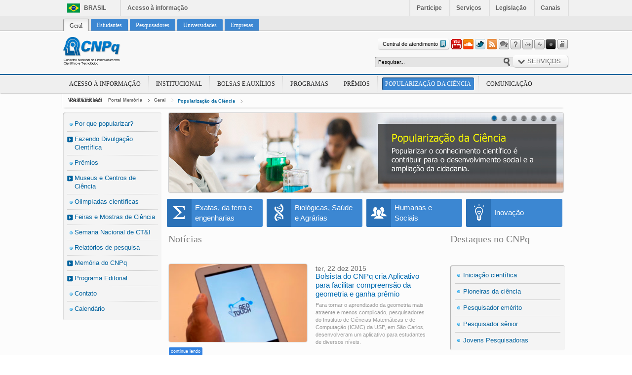

--- FILE ---
content_type: text/html;charset=UTF-8
request_url: https://memoria.cnpq.br/popularizacao-da-ciencia;jsessionid=0A592A94634186759F27141334666B82
body_size: 24459
content:
<!DOCTYPE html> <html class="ltr" dir="ltr" lang="pt-BR"> <head> <title>Popularização da Ciência - Portal Memória</title> <meta content="text/html; charset=UTF-8" http-equiv="content-type" /> <link rel="Shortcut Icon" href="/Portal-CNPq-Home-theme/images/favicon.ico" /> <link href="/html/portal/css.jsp?browserId=other&amp;themeId=PortalCNPqHome_WAR_PortalCNPqHometheme&amp;colorSchemeId=01&amp;minifierType=css&amp;languageId=pt_BR&amp;t=1332008194000" rel="stylesheet" type="text/css" /> <link href="/html/portlet/journal_content/css/main.jsp?browserId=other&amp;themeId=PortalCNPqHome_WAR_PortalCNPqHometheme&amp;colorSchemeId=01&amp;minifierType=css&amp;languageId=pt_BR&amp;t=1769135362000" rel="stylesheet" type="text/css" /> <link href="/twitter-user-portlet/css/portlet.css?browserId=other&amp;minifierType=css&amp;languageId=pt_BR&amp;t=1372356402000" rel="stylesheet" type="text/css" /> <link href="/html/portlet/site_map/css/main.jsp?browserId=other&amp;themeId=PortalCNPqHome_WAR_PortalCNPqHometheme&amp;colorSchemeId=01&amp;minifierType=css&amp;languageId=pt_BR&amp;t=1769135362000" rel="stylesheet" type="text/css" /> <link href="/html/portlet/asset_publisher/css/main.jsp?browserId=other&amp;themeId=PortalCNPqHome_WAR_PortalCNPqHometheme&amp;colorSchemeId=01&amp;minifierType=css&amp;languageId=pt_BR&amp;t=1769135362000" rel="stylesheet" type="text/css" /> <script type="text/javascript">/*<![CDATA[*/var Liferay={Browser:{acceptsGzip:function(){return true},getMajorVersion:function(){return 131},getRevision:function(){return"537.36"},getVersion:function(){return"131.0.0.0"},isAir:function(){return false},isChrome:function(){return true},isFirefox:function(){return false},isGecko:function(){return true},isIe:function(){return false},isIphone:function(){return false},isLinux:function(){return false},isMac:function(){return true},isMobile:function(){return false},isMozilla:function(){return true},isOpera:function(){return false},isRtf:function(){return true},isSafari:function(){return true},isSun:function(){return false},isWap:function(){return false},isWapXhtml:function(){return false},isWebKit:function(){return true},isWindows:function(){return false},isWml:function(){return false}},ThemeDisplay:{getCompanyId:function(){return"10132"},getCompanyGroupId:function(){return"10165"},getUserId:function(){return"10135"},getDoAsUserIdEncoded:function(){return""},getPlid:function(){return"1248910"},getLayoutId:function(){return"533"},getLayoutURL:function(){return"https://memoria.cnpq.br/popularizacao-da-ciencia"},isPrivateLayout:function(){return"false"},getParentLayoutId:function(){return"1"},getScopeGroupId:function(){return"10157"},getParentGroupId:function(){return"10157"},isImpersonated:function(){return false},isSignedIn:function(){return false},getDefaultLanguageId:function(){return"pt_BR"},getLanguageId:function(){return"pt_BR"},isFreeformLayout:function(){return false},isStateExclusive:function(){return false},isStateMaximized:function(){return false},isStatePopUp:function(){return false},getPathContext:function(){return""},getPathImage:function(){return"/image"},getPathJavaScript:function(){return"/html/js"},getPathMain:function(){return"/c"},getPathThemeImages:function(){return"/Portal-CNPq-Home-theme/images"},getPathThemeRoot:function(){return"/Portal-CNPq-Home-theme/"},getURLHome:function(){return"https://memoria.cnpq.br/web/guest/geral"},getSessionId:function(){return"529F48784097FFBB4AC704890E378F93"},getPortletSetupShowBordersDefault:function(){return true}},PropsValues:{NTLM_AUTH_ENABLED:false}};var themeDisplay=Liferay.ThemeDisplay;Liferay.AUI={getBasePath:function(){return"/html/js/aui/"},getCombine:function(){return true},getComboPath:function(){return"/combo/?browserId=other&minifierType=js&languageId=pt_BR&t=1332008242000&p=/html/js&"},getFilter:function(){return{replaceStr:function(c,b,a){return b+"m="+(c.split("/html/js")[1]||"")},searchExp:"(\\?|&)/([^&]+)"}}};window.YUI_config={comboBase:Liferay.AUI.getComboPath(),fetchCSS:false,filter:Liferay.AUI.getFilter(),root:Liferay.AUI.getBasePath()};Liferay.currentURL="\x2fpopularizacao-da-ciencia";Liferay.currentURLEncoded="%2Fpopularizacao-da-ciencia";/*]]>*/</script> <script src="/html/js/barebone.jsp?browserId=other&amp;themeId=PortalCNPqHome_WAR_PortalCNPqHometheme&amp;colorSchemeId=01&amp;minifierType=js&amp;minifierBundleId=javascript.barebone.files&amp;languageId=pt_BR&amp;t=1332008242000" type="text/javascript"></script> <script type="text/javascript">/*<![CDATA[*/Liferay.Portlet.list=["73_INSTANCE_rV1h","77","71_INSTANCE_4PSh","56_INSTANCE_3Bc2","56_INSTANCE_7l7J","118_INSTANCE_M3zy","56_INSTANCE_q7Qc","56_INSTANCE_t02E","twitterportlet_WAR_twitteruserportlet","85_INSTANCE_lH5k","56_INSTANCE_g1MU","56_INSTANCE_Ty2O","56_INSTANCE_r1Yw","56_INSTANCE_KuS3","56_INSTANCE_cT86","101_INSTANCE_47pF","101_INSTANCE_8iYO","56_INSTANCE_X0vq","56_INSTANCE_zuE3"];/*]]>*/</script> <link class="lfr-css-file" href="/Portal-CNPq-Home-theme/css/main.css?browserId=other&amp;minifierType=css&amp;languageId=pt_BR&amp;t=1440682773000" rel="stylesheet" type="text/css" /> <style type="text/css">#heading .logo{background:url(/image/layout_set_logo?img_id=30365&amp;t=1769135971275) no-repeat;display:block;font-size:0;height:62px;text-indent:-9999em;width:164px;}</style> <style type="text/css">.portlet-title{background:none repeat scroll 0 0 transparent!important;color:#7E7E7E!important;font-family:tahoma!important;font-size:23px!important;font-weight:normal!important;padding-bottom:38px!important;}input[value="Salvar como rascunho"]{display:none;}#navigation li{background:url("../images/bullet-menu.png") no-repeat scroll 2px 8px transparent;display:block;float:left;list-style-type:none;margin:10px 0 28px 22px;padding:0 2px 0 19px;text-shadow:0 1px 0 #FFF;}.documentos{background:none repeat scroll 0 0 #E5E5E5;border-radius:4px 4px 4px 4px;box-shadow:0 0 5px #888;margin:8px 5px 1px 3px;padding:8px 9px 10px 10px;}.documentos .results-row td{background:trasparent;border-top:1px dashed #CCC;}.documentos .portlet-title{background:none repeat scroll 0 0 transparent!important;color:#7E7E7E!important;font-family:tahoma!important;font-size:23px!important;font-weight:normal!important;margin-bottom:38px;padding-bottom:6px!important;padding-left:0;padding-right:0;padding-top:0;}.documentos .results-row.alt td{background:none repeat scroll 0 0 transparent!important;}.documentos .taglib-page-iterator{margin-bottom:-24px;margin-top:-9px;}.lfr-asset-panels .lfr-panel,.lfr-asset-column-details .lfr-panel{clear:both;margin-bottom:1.5em;margin-top:4.5em;}.portlet-body .taglib-header .header-title{color:#1DBF83;font-size:22px;font-weight:normal;}div.orbit a img{opacity:1!important;}.orbit-bullets{display:none;}.taglib-search-iterator td.align-right{text-align:left;}.orgaos-mcti a{background:url("http://www.cienciasemfronteiras.cnpq.br/Ciencia_sem_fronteiras-theme/images/sprite-logos-orgaos.png") no-repeat scroll left 10px transparent;float:left;height:62px;margin-left:24px;margin-right:auto;margin-top:0;width:122px;display:block;}.orgaos-mec a{background:url("http://www.cienciasemfronteiras.cnpq.br/Ciencia_sem_fronteiras-theme/images/sprite-logos-orgaos.png") no-repeat scroll right 10px transparent;float:left;height:62px;margin-left:auto;margin-right:auto;margin-top:0;width:175px;display:block;}div.slider-nav{display:block;position:absolute;top:88px;width:100%;z-index:9999999;}.orbit-bullets{display:block;left:48%;list-style:none outside none;margin:-2px 0 0;padding:0;position:absolute;z-index:1000;}.results-row{border-top:1px dashed #999;}</style> <style type="text/css">.CNPq_PopularizacaoCienciaHome #portlet_101_INSTANCE_47pF .primeira-noticia .resumo-noticia,.CNPq_PopularizacaoCienciaHome #portlet_101_INSTANCE_47pF .primeira-noticia .resumo-noticia .cont_lendo,.CNPq_PopularizacaoCienciaHome #portlet_101_INSTANCE_47pF .primeira-noticia .img_noticia img{display:block!important;}.CNPq_PopularizacaoCienciaHome #portlet_101_INSTANCE_47pF .primeira-noticia .featured{border:none!important;}</style> <script type="text/javascript" src="/Portal-CNPq-Home-theme/js/jquery.min.js"></script> <script type="text/javascript" src="/Portal-CNPq-Home-theme/js/jquery.bestupper.min.js"></script> <script type="text/javascript" src="/Portal-CNPq-Home-theme/js/jquery.cookie.js"></script> <script type="text/javascript" src="/Portal-CNPq-Home-theme/js/jquery.jqtransform.js"></script> <script type="text/javascript" src="/Portal-CNPq-Home-theme/js/init.js"></script> <script type="text/javascript" src="/Portal-CNPq-Home-theme/js/organictabs.jquery.js"></script> <script type="text/javascript" src="/Portal-CNPq-Home-theme/js/voltar-ao-topo.js"></script> <script type="text/javascript" src="/Portal-CNPq-Home-theme/js/jquery.accordion.js"></script> <script type="text/javascript" src="/Portal-CNPq-Home-theme/js/galeria_youtube.js"></script> <script type="text/javascript" src="/Portal-CNPq-Home-theme/js/jcarousel.js"></script> <script type="text/javascript" src="/Portal-CNPq-Home-theme/js/infograficos.js"></script> <script type="text/javascript" src="/Portal-CNPq-Home-theme/js/banner_perfis.js"></script> <script type="text/javascript" src="/Portal-CNPq-Home-theme/js/font_size.js"></script> <script type="text/javascript" src="/Portal-CNPq-Home-theme/js/youtube-link-to-player.js"></script> <script type="text/javascript" src="/Portal-CNPq-Home-theme/js/jquery.carouFredSel-6.2.1-packed.js"></script> <script type="text/javascript" src="/Portal-CNPq-Home-theme/js/flickity.pkgd.js"></script> <!-- js filtro rodape --> <script type="text/javascript" src="/Portal-CNPq-Home-theme/js/jquery.mCustomScrollbar.concat.min.js"></script> <script type="text/javascript" src="/Portal-CNPq-Home-theme/js/quicksilver.js"></script> <script type="text/javascript" src="/Portal-CNPq-Home-theme/js/ScrollbarAndFormSearch-custom.js"></script> <!-- js filtro rodape --> <!-- js soundcloud Inicio --> <!--<script type="text/javascript" src="/Portal-CNPq-Home-theme/js/audioPlugin.js"></script>--> <script type="text/javascript" src="https://w.soundcloud.com/player/api.js"></script> <script type="text/javascript" src="/Portal-CNPq-Home-theme/js/sondCloud-api-Custom.js"></script> <!-- js soundcloud fim --> <script>/*<![CDATA[*/jQuery(document).ready(function(){var a=$(".tit_noticias a").parents(".portlet-asset-publisher").length;if(a>=2){$(".portlet-asset-publisher  .tit_noticias a:eq(0)").each(function(){destak1=$(this).attr("href")});$(".tit_noticias a").parents(".portlet-asset-publisher:eq(1)").each(function(){$(".asset-full-content").hide();$(this).find(".final-separator:eq(0)").hide();$(this).find(".tit_noticias a").each(function(){elemento=$(this).parent().parent().parent().parent().parent().parent().parent();destak2=$(this).attr("href");if(destak1==destak2){$(elemento).html("")}});$(this).find(".rel_noticias").removeClass("primeira-noticia");$(this).find(".rel_noticias").removeClass("primeira-noticia-estudante");$(this).find(".rel_noticias").removeClass("primeira-noticia-pesquisador");$(this).find(".rel_noticias").removeClass("primeira-noticia-universidades");$(this).find(".rel_noticias").removeClass("primeira-noticia-empresas");$(".asset-full-content").show()})}});/*]]>*/</script> <meta http-equiv="X-UA-Compatible" value="IE=9"/> <!--Google Analytics - in�cio--> <script type="text/javascript">/*<![CDATA[*/var _gaq=_gaq||[];_gaq.push(["_setAccount","UA-31709752-1"]);_gaq.push(["_trackPageview"]);(function(){var b=document.createElement("script");b.type="text/javascript";b.async=true;b.src=("https:"==document.location.protocol?"https://ssl":"http://www")+".google-analytics.com/ga.js";var a=document.getElementsByTagName("script")[0];a.parentNode.insertBefore(b,a)})();/*]]>*/</script> <!--Google Analytics - fim--> <script src="/Portal-CNPq-Home-theme/js/mrBanner.js" type="text/javascript"></script> </head> <body class=" controls-visible guest-community signed-out public-page"> <div id="limites"> <div id="barra-brasil"> <div id="wrapper-barra-brasil"> <div class="brasil-flag"><a class="link-barra" href="http://brasil.gov.br">Brasil</a></div> <span class="acesso-info"><a class="link-barra" href="http://brasil.gov.br/barra#acesso-informacao">Acesso &agrave; informa&ccedil;&atilde;o</a></span> <ul class="list"> <li class="list-item first"><a class="link-barra" href="http://brasil.gov.br/barra#participe">Participe</a></li> <li class="list-item"><a class="link-barra" href="http://www.servicos.gov.br/">Servi&ccedil;os</a></li> <li class="list-item"><a class="link-barra" href="http://www.planalto.gov.br/legislacao">Legisla&ccedil;&atilde;o</a></li> <li class="list-item last last-item"><a class="link-barra" href="http://brasil.gov.br/barra#orgaos-atuacao-canais">Canais</a></li> </ul> </div> </div> <!--<script src="http://www.mct.gov.br/topo-mcti/topo-mcti.js.php" type="text/javascript"></script>--> <div id="wrapper"> <a href="#main-content" id="skip-to-content">Pular para o conteúdo</a> <div id="topo"> <header id="banner" role="banner"> <a href="/c/portal/login?p_l_id=1248910" id="sign-in" rel="nofollow">Entrar</a> <!--INICIO NAVIGATOR --> <div id="abas-perfis"> <ul class="container"> <li class="selected"> <a href="https://memoria.cnpq.br/geral;jsessionid=529F48784097FFBB4AC704890E378F93" ><span> Geral</span></a> <div class="menu_principal"> <ul class="child-menu"> <li> <a href="https://memoria.cnpq.br/acesso-a-informacao;jsessionid=529F48784097FFBB4AC704890E378F93" >Acesso à Informação</a> </li> <li> <a href="https://memoria.cnpq.br/o-cnpq;jsessionid=529F48784097FFBB4AC704890E378F93" >Institucional</a> </li> <li> <a href="https://memoria.cnpq.br/bolsas-e-auxilios;jsessionid=529F48784097FFBB4AC704890E378F93" >Bolsas e Auxílios</a> </li> <li> <a href="https://memoria.cnpq.br/programas;jsessionid=529F48784097FFBB4AC704890E378F93" >Programas</a> </li> <li> <a href="https://memoria.cnpq.br/premios;jsessionid=529F48784097FFBB4AC704890E378F93" >Prêmios</a> </li> <li class="selected"> <a href="https://memoria.cnpq.br/popularizacao-da-ciencia;jsessionid=529F48784097FFBB4AC704890E378F93" >Popularização da Ciência</a> </li> <li> <a href="https://memoria.cnpq.br/comunicacao;jsessionid=529F48784097FFBB4AC704890E378F93" >Comunicação</a> </li> <li> <a href="https://memoria.cnpq.br/parcerias;jsessionid=529F48784097FFBB4AC704890E378F93" >Parcerias</a> </li> </ul> </div> </li> <li> <a href="https://memoria.cnpq.br/estudantes;jsessionid=529F48784097FFBB4AC704890E378F93" ><span> Estudantes</span></a> </li> <li> <a href="https://memoria.cnpq.br/pesquisadores;jsessionid=529F48784097FFBB4AC704890E378F93" ><span> Pesquisadores</span></a> </li> <li> <a href="https://memoria.cnpq.br/universidades;jsessionid=529F48784097FFBB4AC704890E378F93" ><span> Universidades</span></a> </li> <li> <a href="https://memoria.cnpq.br/empresas;jsessionid=529F48784097FFBB4AC704890E378F93" ><span> Empresas</span></a> </li> </ul> </div> <!--FIM NAVIGATOR--> </header> <div id="top-bar"> <div class="container"> <hgroup id="heading"> <h1 class="company-title"> <a class="logo" href="https://memoria.cnpq.br/web/guest/geral;jsessionid=529F48784097FFBB4AC704890E378F93" title="Ir para Portal Memória"> <span>Portal Memória</span> </a> </h1> </hgroup> <div id="containerTopRight"> <div id="contatoOportunidades"> <a href="/web/guest/central-de-atendimento" class="faleConosco">Central de atendimento<span></span></a> </div> <div id="btnsBusca"> <ul class="btsTools"> <li> <a class="btn-youtube" href="http://www.youtube.com/cnpqoficial" target="_blank" rel="tooltip" title="Youtube"></a> </li> <li> <a class="btn-soundcloud" href="https://soundcloud.com/cnpq" target="_blank" rel="tooltip" title="SoundCloud"></a> </li> <li> <a class="btn-twitter" href="https://twitter.com/CNPq_oficial" target="_blank" rel="tooltip" title="Twitter"></a> </li> <li> <a class="btn-rss" href="/web/guest/noticias/-/asset_publisher/6QsO/rss?p_p_cacheability=cacheLevelPage" rel="tooltip" title="RSS"></a> </li> <li> <a class="btn-Ouvidoria" href="/web/guest/ouvidoria" rel="tooltip" title="Ouvidoria"></a> </li> </ul> <ul class="btsTools"> <li> <a class="btn-pFrequentes" href="/perguntas-frequentes1" rel="tooltip" title="Perguntas Frequentes"></a> </li> <li> <a class="btn-aPlus" href="" rel="tooltip" title="Aumentar a fonte"></a> </li> <li> <a class="btn-aLess" href="" rel="tooltip" title="Diminuir a fonte"></a> </li> <li> <a class="btn-aContast" href="" rel="tooltip" title="Contraste"></a> </li> <li> <a class="btn-aLogin" href="http://portal-adm.cnpq.br/web/guest/geral?p_p_id=58&p_p_lifecycle=0&p_p_state=maximized&p_p_mode=view&saveLastPath=0&_58_struts_action=%2Flogin%2Flogin" rel="tooltip" title="Login"></a> </li> </ul> <hr/> </div> </div> <hr/> </div> </div> </div> <div id="content"> <div id="p_p_id_103_" class="portlet-boundary portlet-boundary_103_  portlet-static portlet-static-end  " > <a id="p_103"></a> </div> <div class="CNPq_PopularizacaoCienciaHome" id="main-content" role="main"> <div id="conteudo_central"> <!-- Busca --> <div id="busca_principal"> <div class="portlet-layout"> <div class="portlet-column portlet-column-only" id="column-10"> <div class="portlet-dropzone portlet-column-content portlet-column-content-only" id="layout-column_column-10"> <div id="p_p_id_77_" class="portlet-boundary portlet-boundary_77_  portlet-static portlet-static-end portlet-journal-content-search " > <a id="p_77"></a> <div class="portlet-borderless-container" style=""> <div class="portlet-body"> <form action="https://memoria.cnpq.br/popularizacao-da-ciencia;jsessionid=529F48784097FFBB4AC704890E378F93?p_p_id=77&p_p_lifecycle=0&p_p_state=maximized&p_p_mode=view&p_p_col_id=column-10&p_p_col_count=1&_77_struts_action=%2Fjournal_content_search%2Fsearch" class="aui-form" method="post" name="_77_fm" onSubmit="submitForm(this); return false;"> <span class="aui-field aui-field-text aui-field-inline"> <span class="aui-field-content"> <span class='aui-field-element '> <input class="aui-field-input aui-field-input-text"  id="_77_keywords" name="_77_keywords"   title="Procurar conteúdo web" type="text" value="Pesquisar&#x2e;&#x2e;&#x2e;"  onBlur="if (this.value == '') { this.value = '\u0050\u0065\u0073\u0071\u0075\u0069\u0073\u0061\u0072\u002e\u002e\u002e'; }" onFocus="if (this.value == '\u0050\u0065\u0073\u0071\u0075\u0069\u0073\u0061\u0072\u002e\u002e\u002e') { this.value = ''; }" size="30"  /> </span> </span> </span> <span class="aui-field aui-field-image aui-field-inline"> <span class="aui-field-content"> <span class='aui-field-element '> <input class="aui-field-input aui-field-input-image"  id="_77_search" name="_77_search"   title="Pesquisar" type="image" value=""  align="absmiddle" src="/Portal-CNPq-Home-theme/images/common/search.png" border="0"  /> </span> </span> </span> </form> </div> </div> </div> </div></div> </div> </div> <!-- Servi�os --> <div id="servicos"> <div class="portlet-layout"> <div class="portlet-column portlet-column-only" id="column-9"> <div class="portlet-dropzone portlet-column-content portlet-column-content-only" id="layout-column_column-9"> <div id="p_p_id_56_INSTANCE_r1Yw_" class="portlet-boundary portlet-boundary_56_  portlet-static portlet-static-end portlet-journal-content " > <a id="p_56_INSTANCE_r1Yw"></a> <div class="portlet-borderless-container" style=""> <div class="portlet-body"> <div class="journal-content-article" id="article_10132_10157_13986_4.9"> <ul id="btnServicos"> <li > <a id="temasButton" class=" ">Serviços</a> <ul class="off" id="temasNav"> <li> <h3>Todos os serviços</h3> <ul> <li><a href="http://lattes.cnpq.br/" target="_blank" title="Plataforma Lattes"> Plataforma Lattes </a></li> <li><a href="http://carloschagas.cnpq.br/" target="_blank" title="Plataforma Carlos Chagas"> Plataforma Carlos Chagas </a></li> <li><a href="http://cnpq.br/web/guest/mapa-de-investimentos-novo" target="_blank" title="Mapa de Investimentos"> Mapa de Investimentos </a></li> <li><a href="http://lattes.cnpq.br/" target="_blank" title="Diretório de Grupos de Pesquisa"> Diretório de Grupos de Pesquisa </a></li> <li><a href="http://email.cnpq.br" target="_blank" title="E-mail do Pesquisador"> E-mail do Pesquisador </a></li> <li><a href="/web/guest/importacoes-para-pesquisa" target="_blank" title="Importações para Pesquisa"> Importações para Pesquisa </a></li> <li><a href="/web/guest/agencia-de-viagem" target="_blank" title="Agência de viagens credenciada"> Agência de viagens credenciada </a></li> <li><a href="/web/guest/estatisticas" target="_blank" title="Estatísticas e indicadores"> Estatísticas e indicadores </a></li> <li><a href="https://wwws.cnpq.br/sigef_imp/owa/pservicos.entrada?opcao=contracheque" target="_blank" title="Emissão de Contra-cheques"> Emissão de Contra-cheques </a></li> <li><a href="https://wwws.cnpq.br/sigef_imp/owa/pservicos.entrada?opcao=decrend" target="_blank" title="Declaração de Rendimentos"> Declaração de Rendimentos </a></li> <li><a href="http://servicosweb.cnpq.br/ad/assinar/" target="_blank" title="Assinador Digital"> Assinador Digital </a></li> <li><a href="http://servicosweb.cnpq.br/visualizador/" target="_blank" title="Consultar Autenticidade de Documentos"> Consultar Autenticidade de Documentos </a></li> <li><a href="http://servicosweb.cnpq.br/ad/autenticar/" target="_blank" title="Autenticador Digital"> Autenticador Digital </a></li> <li><a href="http://plsql1.cnpq.br/guia_recolhimento/sigef01" target="_blank" title="Gerador GRU"> Gerador GRU </a></li> <li><a href="/web/guest/sua-senha" target="_blank" title="Sua Senha"> Sua Senha </a></li> <li><a href="https://wwws.cnpq.br/cvlattesweb/pkg_cad_rh.inicio" target="_blank" title="Cadastrar Usuário"> Cadastrar Usuário </a></li> <li><a href="/web/guest/acesso-ao-patrimonio-genetico" target="_blank" title="Acesso ao patrimônio genético"> Acesso ao patrimônio genético </a></li> <li><a href="/web/guest/aex-expedicao-cientifica" target="_blank" title="Expedição Científica"> Expedição Científica </a></li> <li><a href="/web/guest/ferramentas" target="_blank" title="Ferramentas para Bolsas"> Ferramentas para Bolsas </a></li> <li><a href="/web/guest/livro-eletronico" target="_blank" title="Livro Eletrônico"> Livro Eletrônico </a></li> <li><a href="/web/guest/dados_abertos" target="_blank" title="Dados Abertos"> Dados Abertos </a></li> <li><a href="/web/guest/propriedade-intelectual" target="_blank" title="Suporte a Propriedade Intelectual"> Suporte a Propriedade Intelectual </a></li> </ul> </li> </ul> </li> </ul> <script>/*<![CDATA[*/$(document).ready(function(){$("#btnServicos > li").click(function(){$(this).toggleClass("selected")})});/*]]>*/</script> </div> </div> </div> </div> </div></div> </div> </div> <!-- Breadcramps --> <div id="breadcramps"> <div class="portlet-layout"> <div class="portlet-column portlet-column-only" id="column-1"> <div class="portlet-dropzone portlet-column-content portlet-column-content-only" id="layout-column_column-1"> <div id="p_p_id_73_INSTANCE_rV1h_" class="portlet-boundary portlet-boundary_73_  portlet-static portlet-static-end portlet-breadcrumb " > <a id="p_73_INSTANCE_rV1h"></a> <div class="portlet-borderless-container" style=""> <div class="portlet-body"> <ul class="breadcrumbs lfr-component"> <li class="first"><span><a href="https://memoria.cnpq.br">Portal Memória</a></span></li><li><span><a href="https://memoria.cnpq.br/geral" >Geral</a></span></li><li class="last"><span><a href="https://memoria.cnpq.br/popularizacao-da-ciencia" >Popularização da Ciência</a></span></li> </ul> </div> </div> </div> </div></div> </div> </div> <!-- Conte�do  --> <div id="conteudo"> <div class="portlet-layout"> <div class="aui-w20 portlet-column portlet-column-first" id="column-2"> <div class="portlet-dropzone portlet-column-content portlet-column-content-first" id="layout-column_column-2"> <div id="p_p_id_71_INSTANCE_4PSh_" class="portlet-boundary portlet-boundary_71_  portlet-static portlet-static-end portlet-navigation " > <a id="p_71_INSTANCE_4PSh"></a> <div class="portlet-borderless-container" style=""> <div class="portlet-body"> <div class="nav-menu nav-menu-style-"> <h2> <a href="https://memoria.cnpq.br/popularizacao-da-ciencia" >Popularização da Ciência</a> </h2> <ul class="layouts level-1"><li class="open " ><a class="open " href="https://memoria.cnpq.br/por-que-popularizar" > Por que popularizar?</a></li><li class="open " ><a class="open " href="https://memoria.cnpq.br/divulgacao-cientifica" > Fazendo Divulgação Científica</a><ul class="layouts level-2"><li class="open " ><a class="open " href="https://memoria.cnpq.br/divulgacao-cientifica-sobre" > Sobre</a></li><li class="open " ><a class="open " href="https://memoria.cnpq.br/entrevistas" > Entrevistas</a></li><li class="open " ><a class="open " href="https://memoria.cnpq.br/links-interessantes" > Links Interessantes</a></li></ul></li><li class="open " ><a class="open " href="https://memoria.cnpq.br/premios2" > Prêmios</a></li><li class="open " ><a class="open " href="https://memoria.cnpq.br/museus-e-centros-de-ciencia" > Museus e Centros de Ciência</a><ul class="layouts level-2"><li class="open " ><a class="open " href="https://memoria.cnpq.br/sobre1" > Sobre</a></li><li class="open " ><a class="open " href="https://memoria.cnpq.br/centro-oeste" > Centro-Oeste</a></li><li class="open " ><a class="open " href="https://memoria.cnpq.br/nordeste" > Nordeste</a></li><li class="open " ><a class="open " href="https://memoria.cnpq.br/norte" > Norte</a></li><li class="open " ><a class="open " href="https://memoria.cnpq.br/sudeste" > Sudeste</a></li><li class="open " ><a class="open " href="https://memoria.cnpq.br/sul" > Sul</a></li></ul></li><li class="open " ><a class="open " href="https://memoria.cnpq.br/olimpiadas-cientificas" > Olimpíadas científicas</a></li><li class="open " ><a class="open " href="https://memoria.cnpq.br/feiras-e-mostras-de-ciencia" > Feiras e Mostras de Ciência</a><ul class="layouts level-2"><li class="open " ><a class="open " href="https://memoria.cnpq.br/sobre" > Sobre</a></li><li class="open " ><a class="open " href="https://memoria.cnpq.br/feiras-nacionais" > Feiras Nacionais</a></li><li class="open " ><a class="open " href="https://memoria.cnpq.br/feiras-estaduais" > Feiras  Estaduais</a></li><li class="open " ><a class="open " href="https://memoria.cnpq.br/feiras-municipais" > Feiras Municipais</a></li><li class="open " ><a class="open " href="https://memoria.cnpq.br/itinerantes" > Itinerantes</a></li></ul></li><li class="open " ><a class="open " href="https://memoria.cnpq.br/semana-nacional-de-ctii" > Semana Nacional de CT&I</a></li><li class="open " ><a class="open " href="https://memoria.cnpq.br/relatorios-de-pesquisa" > Relatórios de pesquisa</a></li><li class="open " ><a class="open " href="https://memoria.cnpq.br/memoria-do-cnpq" > Memória do CNPq</a><ul class="layouts level-2"><li class="open " ><a class="open " href="https://memoria.cnpq.br/bibliografia" > Bibliografia</a></li><li class="open " ><a class="open " href="https://memoria.cnpq.br/dirigentes" > Dirigentes</a></li></ul></li><li class="open " ><a class="open " href="https://memoria.cnpq.br/programa-editorial" > Programa Editorial</a><ul class="layouts level-2"><li class="open " ><a class="open " href="https://memoria.cnpq.br/sobre2" > Sobre</a></li><li class="open " ><a class="open " href="https://memoria.cnpq.br/ciencias-agrarias" > Ciências Agrárias</a></li><li class="open " ><a class="open " href="https://memoria.cnpq.br/ciencias-biologicas" > Ciências Biológicas</a></li><li class="open " ><a class="open " href="https://memoria.cnpq.br/ciencias-da-saude" > Ciências da Saúde</a></li><li class="open " ><a class="open " href="https://memoria.cnpq.br/ciencias-exatas-e-da-terra" > Ciências Exatas e da Terra</a></li><li class="open " ><a class="open " href="https://memoria.cnpq.br/ciencias-humanas" > Ciências Humanas</a></li><li class="open " ><a class="open " href="https://memoria.cnpq.br/ciencias-sociais-aplicadas" > Ciências Sociais Aplicadas</a></li><li class="open " ><a class="open " href="https://memoria.cnpq.br/linguistica-letras-e-artes" > Linguística, Letras e Artes</a></li><li class="open " ><a class="open " href="https://memoria.cnpq.br/engenharias" > Engenharias</a></li><li class="open " ><a class="open " href="https://memoria.cnpq.br/multidisciplinar" > Multidisciplinar</a></li><li class="open " ><a class="open " href="https://memoria.cnpq.br/outras" > Outras</a></li></ul></li><li class="open " ><a class="open " href="https://memoria.cnpq.br/contato" > Contato</a></li><li class="open " ><a class="open " href="https://memoria.cnpq.br/calendario2" > Calendário</a></li></ul> </div> </div> </div> </div> </div></div> <div class="aui-w80 portlet-column" id="column-3"> <div class="portlet-dropzone portlet-column-content" id="layout-column_column-3"> <div id="p_p_id_56_INSTANCE_3Bc2_" class="portlet-boundary portlet-boundary_56_  portlet-static portlet-static-end portlet-journal-content " > <a id="p_56_INSTANCE_3Bc2"></a> <div class="portlet-borderless-container" style=""> <div class="portlet-body"> <div class="journal-content-article" id="article_10132_10157_1250385_1.8"> <div class="MrBanner"> <div class="direction"> <div class="prev">&nbsp</div> <div class="next">&nbsp</div> </div> <ul> <li> <a href="#"   target=""> <img src="/image/image_gallery?uuid=bd8b9d3a-8d7d-40c2-9ec8-9956f8ab5347&groupId=10157&t=1380229273345"  alt="Popularizar o conhecimento científico" /> <p> Popularizar o conhecimento científico </p> </a> </li> <li> <a href="http://www.cnpq.br/web/guest/pioneiras-da-ciencia-do-brasil4"   target=""> <img src="/image/image_gallery?uuid=786d3bbc-ef62-4cff-8839-75c394e7d041&groupId=10157&t=1411680288766"  alt="Pesquisadoras pioneiras do Brasil 4ª Edição" /> <p> Pesquisadoras pioneiras do Brasil 4ª Edição </p> </a> </li> <li> <a href="http://www.cnpq.br/web/guest/pioneiras-da-ciencia-do-brasil3"   target=""> <img src="/image/image_gallery?uuid=2c105778-436b-4ff1-bf1f-ce42b838a5d9&groupId=10157&t=1411680288774"  alt="Pesquisadoras pioneiras do Brasil 3ª Edição" /> <p> Pesquisadoras pioneiras do Brasil 3ª Edição </p> </a> </li> <li> <a href="http://www.cnpq.br/web/guest/pioneiras-da-ciencia-do-brasil2"   target=""> <img src="/image/image_gallery?uuid=736caffe-ef5b-4fd6-b0eb-8235b9362e31&groupId=10157&t=1386003792255"  alt="Pesquisadoras pioneiras do Brasil 2ª Edição" /> <p> Pesquisadoras pioneiras do Brasil 2ª Edição </p> </a> </li> <li> <a href="http://www.cnpq.br/web/guest/pioneiras-da-ciencia-do-brasil"   target=""> <img src="/image/image_gallery?uuid=bc81cd04-e458-4b7d-be05-e97f9b94a487&groupId=10157&t=1386003792260"  alt="Pesquisadoras pioneiras do Brasil 1ª Edição" /> <p> Pesquisadoras pioneiras do Brasil 1ª Edição </p> </a> </li> <li> <a href="http://www.cnpq.br/web/guest/pesquisador-emerito"   target=""> <img src="/image/image_gallery?uuid=41cc00dc-fc3d-43dd-bf95-fb44ea8cfa21&groupId=10157&t=1386003792262"  alt="Pesquisadores eméritos do CNPq" /> <p> Pesquisadores eméritos do CNPq </p> </a> </li> <li> <a href="http://www.cnpq.br/web/guest/pesquisa-e-noticia"   target=""> <img src="/image/image_gallery?uuid=5d014f00-1e64-4d6f-9d3e-6bd6d904704e&groupId=10157&t=1386794251510"  alt="Sua pesquisa pode virar notícia" /> <p> Sua pesquisa pode virar notícia </p> </a> </li> </ul> <div class="nav">&nbsp</div> <div class="display">&nbsp</div> </div> </div> </div> </div> </div> <div id="p_p_id_56_INSTANCE_7l7J_" class="portlet-boundary portlet-boundary_56_  portlet-static portlet-static-end portlet-journal-content " > <a id="p_56_INSTANCE_7l7J"></a> <div class="portlet-borderless-container" style=""> <div class="portlet-body"> <div class="journal-content-article" id="article_10132_10157_1250375_1.0"> <div class="area-conhecimento"> <ul class="lista-conhecimento"> <li class="exatas"> <a href="/exatas-da-terra-e-engenharias"> <span class="icon-pop">&nbsp;</span><span>Exatas, da terra e engenharias</span> </a></li> <li class="bio"> <a href="/biologicas-saude-e-agrarias"> <span class="icon-pop">&nbsp;</span><span>Biol&oacute;gicas, Sa&uacute;de e Agr&aacute;rias</span> </a></li> <li class="humanas"> <a href="/humanas-e-sociais"> <span class="icon-pop">&nbsp;</span><span>Humanas e Sociais</span> </a></li> <li class="inovacao"> <a href="/inovacao"> <span class="icon-pop">&nbsp;</span><span>Inova&ccedil;&atilde;o</span> </a></li> </ul> </div> </div> </div> </div> </div> <div id="p_p_id_118_INSTANCE_M3zy_" class="portlet-boundary portlet-boundary_118_  portlet-static portlet-static-end portlet-nested-portlets " > <a id="p_118_INSTANCE_M3zy"></a> <div class="portlet-borderless-container" style=""> <div class="portlet-body"> <div class="columns-2" id="_118_INSTANCE_M3zy_main-content" role="main"> <div class="portlet-layout"> <div class="aui-w70 portlet-column portlet-column-first" id="_118_INSTANCE_M3zy_column-1"> <div class="portlet-dropzone portlet-column-content portlet-column-content-first" id="layout-column__118_INSTANCE_M3zy__column-1"> <div id="p_p_id_101_INSTANCE_47pF_" class="portlet-boundary portlet-boundary_101_  portlet-static portlet-static-end portlet-asset-publisher " > <a id="p_101_INSTANCE_47pF"></a> <section class="portlet" id="portlet_101_INSTANCE_47pF"> <header class="portlet-topper"> <h1 class="portlet-title"> <span  > <img class="icon" src="/Portal-CNPq-Home-theme/images/spacer.png"  alt="Notícias" title="Notícias" style="background-image: url('/html/icons/.sprite.png'); background-position: 50% -384px; background-repeat: no-repeat; height: 16px; width: 16px;" /> </span> <span class="portlet-title-text">Notícias</span> </h1> <menu class="portlet-topper-toolbar" id="portlet-topper-toolbar_101_INSTANCE_47pF" type="toolbar"> <ul class='lfr-component lfr-actions auto portlet-options '> <li class="lfr-trigger"> <strong> <a class="nobr" href="javascript:;"> Opções
					</a> </strong> <ul> <li class="_101_INSTANCE_47pF_expose-as-widget"> <a  href="javascript:Liferay.PortletSharing.showWidgetInfo(&#039;https://memoria.cnpq.br/widget/web/guest/popularizacao-da-ciencia/-/101_INSTANCE_47pF&#039;);" id="_101_INSTANCE_47pF_ptbr"   > <img class="icon" src="/Portal-CNPq-Home-theme/images/spacer.png"  alt="" style="background-image: url('/Portal-CNPq-Home-theme/images/dock/.sprite.png'); background-position: 50% -128px; background-repeat: no-repeat; height: 16px; width: 16px;" /> Adicionar a qualquer website
		
		
		
	

					












































































































































































































































































	
		

		</a> </li> </ul> </li> </ul> </menu> </header> <div class="portlet-content"> <div class=" portlet-content-container" style=""> <div class="portlet-body"> <form action="" class="aui-form  " id="_101_INSTANCE_47pF_fm" name="_101_INSTANCE_47pF_fm" > <div class="add-asset-selector"> </div> </form> <div class="asset-full-content no-title"> <div class="asset-content"> <div class="journal-content-article"> <style> span.icon-time { display:none; }
</style> <div class="noticia-principal-inct"> <div class="row"> <div class="
          primeira-noticia
                primeira-noticia-estudante
                primeira-noticia-pesquisador
                primeira-noticia-universidades
                primeira-noticia-empresas
          rel_noticias"> <ol class="list-news cl"> <li class="featured"> <div class="col-xs-5"> <a href="/web/guest/noticiasviews/-/journal_content/56_INSTANCE_a6MO/10157/2979103" class="overimg"> <div class="img_noticia"> <img src="https://4.bp.blogspot.com/-wYyliNbm00Q/VnfnmviAAGI/AAAAAAAAFHE/_U-RxLpv1HE/s320/Geo_touch.jpg"/> <div class="creditos"></div> </div> </a> </div> <div class="col-xs-7"> <span class="icon-time">&nbsp;</span> <div class="dta_noticia"> Ter, 22 Dez 2015 11:05:00 -0200</div> <h1 class="tit_noticias"><a href="/web/guest/noticiasviews/-/journal_content/56_INSTANCE_a6MO/10157/2979103">Bolsista do CNPq cria Aplicativo para facilitar compreensão da geometria e ganha prêmio</a></h1> <div class="resumo-noticia">Para tornar o aprendizado da geometria mais atraente e menos complicado, pesquisadores do Instituto de Ciências Matemáticas e de Computação (ICMC) da USP, em São Carlos, desenvolveram um aplicativo para estudantes de diversos níveis. 
               <div class="cont_lendo"> <a href="/web/guest/noticiasviews/-/journal_content/56_INSTANCE_a6MO/10157/2979103">continue lendo</a> </div> </div> <div class="cont_conticia"><p> <img alt="" src="https://3.bp.blogspot.com/-otBNkuPQNM0/VnfpHD8CKWI/AAAAAAAAFHU/-Fg_soxFwMk/s320/Geo_touch3.jpg" style="width: 200px; height: 320px; border-width: 1px; border-style: solid; margin: 6px; float: left;" />Para tornar o aprendizado da geometria mais atraente e menos complicado, pesquisadores do Instituto de Ci&ecirc;ncias Matem&aacute;ticas e de Computa&ccedil;&atilde;o (ICMC) da USP, em S&atilde;o Carlos, desenvolveram um aplicativo que pode ser usado por estudantes de diversos n&iacute;veis, desde aqueles com idade entre 13 e 14 anos at&eacute; os que j&aacute; est&atilde;o na universidade. O <em>Geotouch</em>, como foi denominado, funciona em dispositivos m&oacute;veis (smartphones e tablets) por meio de gestos simples, deslizando os dedos na tela do aparelho.</p> <p> O novo aplicativo foi desenvolvido pela pesquisadora Helena Macedo em sua disserta&ccedil;&atilde;o de mestrado conclu&iacute;da em 2014, sob o t&iacute;tulo <em>Concep&ccedil;&atilde;o de um Software de Geometria Interativa Utilizando Interfaces Gestuais para Dispositivos Moveis </em>apresentada no ICMC, que teve bolsa do Conselho Nacional de Desenvolvimento Cient&iacute;fico e Tecnol&oacute;gico (CNPq).</p> <p> O projeto de Helena recebeu o <em>pr&ecirc;mio de melhor disserta&ccedil;&atilde;o de mestrado no 4&ordm; Congresso Brasileiro de Inform&aacute;tica na Educa&ccedil;&atilde;o</em>, realizado em outubro deste ano. &ldquo;Nosso sistema prop&otilde;e um novo modelo de intera&ccedil;&atilde;o com softwares de ensino de geometria e faz uma s&iacute;ntese das funcionalidades de outros j&aacute; existentes, como o <em>Sketchometry</em>, <em>Geometry Pad </em>e o <em>Geogebra</em>&rdquo;, explica a pesquisadora. Ali&aacute;s, os tr&ecirc;s sistemas citados foram analisados em disserta&ccedil;&atilde;o de mestrado.</p> <p> O aplicativo criado pela ex-bolsista do CNPq ter menu no espa&ccedil;o da tela, facilita a intera&ccedil;&atilde;o e pode contribuir com o aprendizado &ldquo;O <em>Geotouch </em>&eacute; acionado com o toque e o deslizamento dos dedos na tela&rdquo;, disse a bolsista, exemplificando como pode ser desenhada uma circunfer&ecirc;ncia utilizando-se o aplicativo: &ldquo;Como toda circunfer&ecirc;ncia parte de um centro, o usu&aacute;rio deve construir o ponto central com um breve toque de um dos dedos na tela. Em seguida, basta fazer o gesto de uma circunfer&ecirc;ncia&rdquo;. Comparando-se o mesmo movimento num desktop, utilizando-se um mouse, dificilmente a circunfer&ecirc;ncia seria precisa. &ldquo;No <em>Geotouch</em>, mesmo que o movimento n&atilde;o seja perfeito, a circunfer&ecirc;ncia ser&aacute; exata&rdquo;, garante a pesquisadora.</p> <p> O aplicativo passou por um teste de usabilidade com cinco estudantes de p&oacute;s-gradua&ccedil;&atilde;o do ICMC, especialistas em an&aacute;lise de interfaces e foi aprovado. &ldquo;Usu&aacute;rios iniciantes podem demorar mais tempo para aprender os gestos, principalmente se n&atilde;o possuem conhecimentos de geometria. Mas o <em>Geotouch</em> disponibiliza um manual que permite o r&aacute;pido aprendizado&rdquo;, ressalta a pesquisadora, lembrando que entre todos os aplicativos avaliados, o <em>Geotouch</em> &eacute; o &uacute;nico a ter um manual.</p> <p> Veja <a href="http://www.icmc.usp.br/e/5d1af" target="_blank">neste v&iacute;deo</a> uma demonstra&ccedil;&atilde;o de uso do Geotouch.</p> <p> <strong>Coordena&ccedil;&atilde;o de Comunica&ccedil;&atilde;o Social do CNPq, com informa&ccedil;&otilde;es da <em>Ag&ecirc;ncia USP de Not&iacute;cias<br /> <em style="margin: 0px; padding: 0px; color: rgb(0, 0, 0); font-family: Tahoma, Arial; font-size: 10.6667px; font-variant: normal; font-weight: normal; letter-spacing: normal; line-height: normal; orphans: auto; text-align: right; text-indent: 0px; text-transform: none; white-space: normal; widows: 1; word-spacing: 0px; -webkit-text-stroke-width: 0px;">Fotos: Divulga&ccedil;&atilde;o</em></em></strong></p> </div> <div class="category-date"></div> </div> </li> </ol> </div> </div> </div> <script>/*<![CDATA[*/var href=$(location).attr("href");if($(".header-title").is(":visible")){var title=$(".header-title").text()}else{var title=$(".tit_noticias a").text()}var htmlBtnEmail='<a class="btn-email btn" href="mailto: ?Subject=CNPq - Notícia: '+title+" &body=Notícia: "+title+"&body=Link da Notícia: "+href+'">';htmlBtnEmail+='<img src="/Portal-CNPq-Home-theme/images/spacer.png" class="icon icon-email" alt=""/>';htmlBtnEmail+='<span class="taglib-text">Email</span></a>';$(".print-noticia, .print-action").before(htmlBtnEmail);var htmlBtnPrint='<a class="print-noticia btn">';htmlBtnPrint+='<img src="/Portal-CNPq-Home-theme/images/spacer.png" class="icon icon-print" alt=""/>';htmlBtnPrint+='<span class="taglib-text">Imprimir</span></a>';$(".header-title:first").before(htmlBtnPrint);var count=$(".print-noticia, .btn-email").size();if(count>1){$(".print-noticia, .btn-email").hide();$(".print-noticia:first, .btn-email:first").show()}console.log(count);$(".print-noticia").on("click",function(){var a=$(this).closest(".portlet-body").find(".cont_conticia").html();var c=$(".header-title").text();var d=$(".tit-page").text();var b=window.open();b.document.write("<html><head><title></title>");b.document.write('</head><body><br><div class="title"><h3>'+c+'</h3></div><div class="conteudo">'+a+"</div></body></html>");b.print();b.close().stop();return true});AUI().ready(function(){});/*]]>*/</script> <style> .btn { 
    float: right;
    display: block;
    background:#e4e4e4;
    border-radius: 4px;
    box-shadow: 1px 1px 2px -1px #000;
    color: #666;
    font-family: arial;
    font-size: 13px;
    margin-left: 1em;
    margin-top: 10px;
    padding: 2px;
    text-shadow: 1px 1px 1px #FFF;
  }
  .btn:hover { background: #DFF3FF; color: #369; text-decoration: none; }
  .btn img {
    background: url('/Portal-CNPq-Home-theme/images/common/.sprite.png') no-repeat; 
    height:16px;
    width:16px;
    border:0 !important;
    padding-right:7px;
    box-shadow:none;
    
  }
  .btn img.icon-print { 
    background-position: 50% -785px;
  }
  .btn img.icon-email { 
    background-position: 50% -1170px;
  }
</style> </div> </div> <div class="asset-metadata"> </div> </div> <div class="final-separator"><!-- --></div> </div> </div> </div> </section> </div> <div id="p_p_id_101_INSTANCE_8iYO_" class="portlet-boundary portlet-boundary_101_  portlet-static portlet-static-end portlet-asset-publisher " > <a id="p_101_INSTANCE_8iYO"></a> <div class="portlet-borderless-container" style=""> <div class="portlet-body"> <form action="" class="aui-form  " id="_101_INSTANCE_8iYO_fm" name="_101_INSTANCE_8iYO_fm" > <div class="add-asset-selector"> </div> </form> <div class="asset-full-content no-title"> <div class="asset-content"> <div class="journal-content-article"> <style> span.icon-time { display:none; }
</style> <div class="noticia-principal-inct"> <div class="row"> <div class="
                              rel_noticias"> <ol class="list-news cl"> <li class="featured"> <div class="col-xs-5"> <a href="/web/guest/noticiasviews/-/journal_content/56_INSTANCE_a6MO/10157/2993945" class="overimg"> <div class="img_noticia"> <img src=""/> <div class="creditos"></div> </div> </a> </div> <div class="col-xs-7"> <span class="icon-time">&nbsp;</span> <div class="dta_noticia"> Seg, 04 Jan 2016 10:29:00 -0200</div> <h1 class="tit_noticias"><a href="/web/guest/noticiasviews/-/journal_content/56_INSTANCE_a6MO/10157/2993945">Lançado aplicativo sobre nanotoxicologia para telefones inteligentes e tablets</a></h1> <div class="resumo-noticia"> <div class="cont_lendo"> <a href="/web/guest/noticiasviews/-/journal_content/56_INSTANCE_a6MO/10157/2993945">continue lendo</a> </div> </div> <div class="cont_conticia"><p> O <a href="http://www.nanocarbono.net/">Instituto Nacional de Ci&ecirc;ncia e Tecnologia (INCT) em Nanomateriais de Carbono</a>e a Rede Nacional de Nanotecnologia est&atilde;o disponibilizando um aplicativo para telefones inteligentes e <em>tablets</em> sobre nanotoxicoloiga. Este aplicativo traz o <a href="http://nanotoxicologia.wix.com/nanotoxicologia#!atividades-de-difus-o/mzel5">curso de atualiza&ccedil;&atilde;o de conhecimentos sobre nanotoxicologia</a>, que &eacute; oferecido em parceria com a <a href="http://www.furg.br/">Universidade Federal do Rio Grande</a>.</p> <p> O aplicativo foi desenvolvido pela bolsista de p&oacute;s-doutorado S&ecirc;nior do CNPq na &aacute;rea de Divulga&ccedil;&atilde;o Cient&iacute;fica, Laura Geracitano, como parte do Projeto <strong>An&aacute;lise Cientom&eacute;trico da nanotoxicologia no Brasil e no mundo: Estado atual e perspectivas futuras</strong>.</p> <p> De acordo com a bolsista, no cen&aacute;rio atual em que a comunica&ccedil;&atilde;o entre os cient&iacute;ficos e o p&uacute;blico geral pode-se realizar de forma imediata por meio da internet, a quantidade de informa&ccedil;&atilde;o dispon&iacute;vel &eacute; muito grande, mas a capacidade para compreender e conduzir este conhecimento por parte do p&uacute;blico depende da capacidade de cada internauta.</p> <p> &ldquo;Como chegam estes conte&uacute;dos &agrave; sociedade e qual a qualidade deles no Brasil &eacute; um aspecto destas ci&ecirc;ncias emergentes que t&ecirc;m que ser estudado com seriedade, j&aacute; que uma informa&ccedil;&atilde;o mal conduzida ou comunicada de forma n&atilde;o respons&aacute;vel pode afetar o entendimento que a popula&ccedil;&atilde;o tem respeito destes temas&rdquo;, enfatiza a Laura Geracitano, que &eacute; tamb&eacute;m bolsista de Divulga&ccedil;&atilde;o Cient&iacute;fica em Nanoci&ecirc;ncias e Nanotoxicologia do INCT em Nanomateriais de Carbono junto ao Centro Universit&aacute;rio Franciscano (Unifra).</p> <p> Ainda em rela&ccedil;&atilde;o ao aplicativo, a pesquisadora informa que o usu&aacute;rio pode acess&aacute;-lo por &ldquo;nanotoxicologia&rdquo; em diferentes plataformas provedoras de aplicativos, em portugu&ecirc;s ou ingl&ecirc;s, resultando o &uacute;nico aplicativo que pode ser obtido para este tipo de pesquisa. &rdquo;Isto significa que &eacute; o primeiro no mundo com esta tem&aacute;tica&rdquo;, informa a bolsiata.</p> <p> <strong>Como obter este aplicativo:</strong></p> <p> Pode ser procurado por NANOTOXICOLOGIA em ingl&ecirc;s ou portugu&ecirc;s nas seguintes plataformas:</p> <p> <a href="https://play.google.com/store/search?q=nanotoxicologia&amp;hl=pt_BR">Google Play Store</a></p> <p> <a href="http://www.appcatch.com/app_nanotox-820948.html">Appcath</a></p> <p> <a href="http://www.appszoom.com/android-app/nanotoxicologia-sdnbt.html?utm_campaign=Devs%20Acquisition&amp;utm_content=Welcome%20Authors&amp;utm_source=email&amp;fmwkfl=1">Appzoom</a></p> <p> <strong>Coordena&ccedil;&atilde;o de Comunica&ccedil;&atilde;o Social do CNPq</strong></p> </div> <div class="category-date"></div> </div> </li> </ol> </div> </div> </div> <script>/*<![CDATA[*/var href=$(location).attr("href");if($(".header-title").is(":visible")){var title=$(".header-title").text()}else{var title=$(".tit_noticias a").text()}var htmlBtnEmail='<a class="btn-email btn" href="mailto: ?Subject=CNPq - Notícia: '+title+" &body=Notícia: "+title+"&body=Link da Notícia: "+href+'">';htmlBtnEmail+='<img src="/Portal-CNPq-Home-theme/images/spacer.png" class="icon icon-email" alt=""/>';htmlBtnEmail+='<span class="taglib-text">Email</span></a>';$(".print-noticia, .print-action").before(htmlBtnEmail);var htmlBtnPrint='<a class="print-noticia btn">';htmlBtnPrint+='<img src="/Portal-CNPq-Home-theme/images/spacer.png" class="icon icon-print" alt=""/>';htmlBtnPrint+='<span class="taglib-text">Imprimir</span></a>';$(".header-title:first").before(htmlBtnPrint);var count=$(".print-noticia, .btn-email").size();if(count>1){$(".print-noticia, .btn-email").hide();$(".print-noticia:first, .btn-email:first").show()}console.log(count);$(".print-noticia").on("click",function(){var a=$(this).closest(".portlet-body").find(".cont_conticia").html();var c=$(".header-title").text();var d=$(".tit-page").text();var b=window.open();b.document.write("<html><head><title></title>");b.document.write('</head><body><br><div class="title"><h3>'+c+'</h3></div><div class="conteudo">'+a+"</div></body></html>");b.print();b.close().stop();return true});AUI().ready(function(){});/*]]>*/</script> <style> .btn { 
    float: right;
    display: block;
    background:#e4e4e4;
    border-radius: 4px;
    box-shadow: 1px 1px 2px -1px #000;
    color: #666;
    font-family: arial;
    font-size: 13px;
    margin-left: 1em;
    margin-top: 10px;
    padding: 2px;
    text-shadow: 1px 1px 1px #FFF;
  }
  .btn:hover { background: #DFF3FF; color: #369; text-decoration: none; }
  .btn img {
    background: url('/Portal-CNPq-Home-theme/images/common/.sprite.png') no-repeat; 
    height:16px;
    width:16px;
    border:0 !important;
    padding-right:7px;
    box-shadow:none;
    
  }
  .btn img.icon-print { 
    background-position: 50% -785px;
  }
  .btn img.icon-email { 
    background-position: 50% -1170px;
  }
</style> </div> </div> <div class="asset-metadata"> </div> </div> <div class="separator"><!-- --></div> <div class="asset-full-content no-title"> <div class="asset-content"> <div class="journal-content-article"> <style> span.icon-time { display:none; }
</style> <div class="noticia-principal-inct"> <div class="row"> <div class="
                              rel_noticias"> <ol class="list-news cl"> <li class="featured"> <div class="col-xs-5"> <a href="/web/guest/noticiasviews/-/journal_content/56_INSTANCE_a6MO/10157/2957447" class="overimg"> <div class="img_noticia"> <img src=""/> <div class="creditos"></div> </div> </a> </div> <div class="col-xs-7"> <span class="icon-time">&nbsp;</span> <div class="dta_noticia"> Qua, 09 Dez 2015 16:40:00 -0200</div> <h1 class="tit_noticias"><a href="/web/guest/noticiasviews/-/journal_content/56_INSTANCE_a6MO/10157/2957447">Start-Up Brasil é finalista no Concurso Inovação na Gestão Pública</a></h1> <div class="resumo-noticia"> <div class="cont_lendo"> <a href="/web/guest/noticiasviews/-/journal_content/56_INSTANCE_a6MO/10157/2957447">continue lendo</a> </div> </div> <div class="cont_conticia"><p> O Programa Nacional de Acelera&ccedil;&atilde;o de Startups (Start-UP Brasil)est&aacute; entre os <a href="http://www.enap.gov.br/documents/586010/2349512/151201_lista_ganhadoras_inovacao_.pdf/758ff677-c688-4601-bfab-7fa313d6563b">11 vencedores do pr&ecirc;mio</a> promovido pela Escola Nacional de Administra&ccedil;&atilde;o P&uacute;blica (Enap). O Conselho Nacional de Desenvolvimento Cientifico e Tecnol&oacute;gico (CNPq) &eacute; uma das institui&ccedil;&otilde;es gestoras do Programa Start-Up Brasil, que concorreu com outras 102 iniciativas no Concurso Inova&ccedil;&atilde;o na Gest&atilde;o P&uacute;blica Federal.A classifica&ccedil;&atilde;o final e o destaque em sustentabilidade ser&atilde;o divulgados na solenidade de premia&ccedil;&atilde;o, prevista para mar&ccedil;o de 2016.</p> <p> A 20&ordf; edi&ccedil;&atilde;o do Concurso teve como objetivo incentivar iniciativas inovadoras na gest&atilde;o p&uacute;blica, al&eacute;m de disseminar solu&ccedil;&otilde;es inspiradoras e reconhecer o esp&iacute;rito de equipe nas a&ccedil;&otilde;es de ordem p&uacute;blica e privada.</p> <p> Para avaliar as iniciativas, o ENAP levou em considera&ccedil;&atilde;o, entre outros crit&eacute;rios, a introdu&ccedil;&atilde;o de inova&ccedil;&atilde;o em rela&ccedil;&atilde;o a pr&aacute;ticas anteriores, resultados positivos comprovados quanto &agrave; contribui&ccedil;&atilde;o para a resolu&ccedil;&atilde;o da situa&ccedil;&atilde;o-problema ou atendimento &agrave; demanda do p&uacute;blico-alvo ou aos direitos dos cidad&atilde;os e o grau de sustentabilidade na implementa&ccedil;&atilde;o das a&ccedil;&otilde;es e obten&ccedil;&atilde;o dos resultados da iniciativa.</p> <p> As melhores experi&ecirc;ncias vencedoras ser&atilde;o contempladas com visitas t&eacute;cnicas internacionais, que ter&atilde;o objetivo de propiciar o interc&acirc;mbio de conhecimentos e experi&ecirc;ncias com governos estrangeiros.</p> <p> <strong>O programa</strong></p> <p> O Programa Start Up Brasil &eacute; uma iniciativa do governo federal, criada pelo MCTI, que conta com a parceria do CNPq como um dos executores e aceleradoras para apoiar as empresas nascentes de base tecnol&oacute;gica (<em>startups</em>). A Associa&ccedil;&atilde;o para Promo&ccedil;&atilde;o da Excel&ecirc;ncia do <em>Software</em> Brasileiro (Softex) &eacute; a gestora operacional do programa.</p> <p> O Start-UP Brasil integra o Programa Estrat&eacute;gico de <em>Software</em> e Servi&ccedil;os de (TI Maior), inserido em uma das a&ccedil;&otilde;es da Estrat&eacute;gia Nacional de Ci&ecirc;ncia, Tecnologia e Inova&ccedil;&atilde;o (Encti).</p> <p> <strong>Coordena&ccedil;&atilde;o de Comunica&ccedil;&atilde;o do CNPq</strong></p> </div> <div class="category-date"></div> </div> </li> </ol> </div> </div> </div> <script>/*<![CDATA[*/var href=$(location).attr("href");if($(".header-title").is(":visible")){var title=$(".header-title").text()}else{var title=$(".tit_noticias a").text()}var htmlBtnEmail='<a class="btn-email btn" href="mailto: ?Subject=CNPq - Notícia: '+title+" &body=Notícia: "+title+"&body=Link da Notícia: "+href+'">';htmlBtnEmail+='<img src="/Portal-CNPq-Home-theme/images/spacer.png" class="icon icon-email" alt=""/>';htmlBtnEmail+='<span class="taglib-text">Email</span></a>';$(".print-noticia, .print-action").before(htmlBtnEmail);var htmlBtnPrint='<a class="print-noticia btn">';htmlBtnPrint+='<img src="/Portal-CNPq-Home-theme/images/spacer.png" class="icon icon-print" alt=""/>';htmlBtnPrint+='<span class="taglib-text">Imprimir</span></a>';$(".header-title:first").before(htmlBtnPrint);var count=$(".print-noticia, .btn-email").size();if(count>1){$(".print-noticia, .btn-email").hide();$(".print-noticia:first, .btn-email:first").show()}console.log(count);$(".print-noticia").on("click",function(){var a=$(this).closest(".portlet-body").find(".cont_conticia").html();var c=$(".header-title").text();var d=$(".tit-page").text();var b=window.open();b.document.write("<html><head><title></title>");b.document.write('</head><body><br><div class="title"><h3>'+c+'</h3></div><div class="conteudo">'+a+"</div></body></html>");b.print();b.close().stop();return true});AUI().ready(function(){});/*]]>*/</script> <style> .btn { 
    float: right;
    display: block;
    background:#e4e4e4;
    border-radius: 4px;
    box-shadow: 1px 1px 2px -1px #000;
    color: #666;
    font-family: arial;
    font-size: 13px;
    margin-left: 1em;
    margin-top: 10px;
    padding: 2px;
    text-shadow: 1px 1px 1px #FFF;
  }
  .btn:hover { background: #DFF3FF; color: #369; text-decoration: none; }
  .btn img {
    background: url('/Portal-CNPq-Home-theme/images/common/.sprite.png') no-repeat; 
    height:16px;
    width:16px;
    border:0 !important;
    padding-right:7px;
    box-shadow:none;
    
  }
  .btn img.icon-print { 
    background-position: 50% -785px;
  }
  .btn img.icon-email { 
    background-position: 50% -1170px;
  }
</style> </div> </div> <div class="asset-metadata"> </div> </div> <div class="separator"><!-- --></div> <div class="asset-full-content no-title"> <div class="asset-content"> <div class="journal-content-article"> <!--
<script>/*<![CDATA[*/$(document).ready(function(){$(".rel_noticias:eq(0)").parent().parent().parent().addClass("primeira-noticia")});/*]]>*/</script> --> <!--
<div class="redes_noticias"> <div> facebook
<div id="fb-root"></div> <script>/*<![CDATA[*/(function(e,a,f){var c,b=e.getElementsByTagName(a)[0];if(e.getElementById(f)){return}c=e.createElement(a);c.id=f;c.src="//connect.facebook.net/pt_BR/all.js#xfbml=1&appId=31282966426";b.parentNode.insertBefore(c,b)}(document,"script","facebook-jssdk"));/*]]>*/</script> <div class="fb-like" data-send="false" data-layout="box_count" data-width="55" data-show-faces="true"></div> facebook
</div> <div> google 
 Place this tag where you want the +1 button to render
<g:plusone size="tall"></g:plusone> Place this render call where appropriate 
<script type="text/javascript">/*<![CDATA[*/(function(){var a=document.createElement("script");a.type="text/javascript";a.async=true;a.src="https://apis.google.com/js/plusone.js";var b=document.getElementsByTagName("script")[0];b.parentNode.insertBefore(a,b)})();/*]]>*/</script> google 
</div> <div> twitter-
    <a href="/web/guest/noticias-popularizacao/-/journal_content/56_INSTANCE_a6MO/10157/2809836" class="twitter-share-button" data-url="http://bit.ly/twitter-api-announce" data-counturl="http://groups.google.com/group/twitter-api-announce" data-lang="en" data-count="vertical">Tweet</a> <script>/*<![CDATA[*/!function(e,a,f){var c,b=e.getElementsByTagName(a)[0];if(!e.getElementById(f)){c=e.createElement(a);c.id=f;c.src="//platform.twitter.com/widgets.js";b.parentNode.insertBefore(c,b)}}(document,"script","twitter-wjs");/*]]>*/</script> twitter
</div> </div> --> <div class="
						rel_noticias"> <ol class="list-news cl"> <li class="featured"> <a href="/web/guest/noticias-popularizacao/-/journal_content/56_INSTANCE_a6MO/10157/2809836" target="_top" class="overimg"> <div class="img_noticia"> <img src=""/> <div class="creditos"></div> </div> </a> <div class="dta_noticia">Ter, 22 Set 2015 10:56:00 -0300</div> <h1 class="tit_noticias"> <a href="/web/guest/noticias-popularizacao/-/journal_content/56_INSTANCE_a6MO/10157/2809836" target="_top">Prêmio Jovem Cientista - Estudante do ensino médio cria fita que acusa se o leite está contaminado</a> </h1> <div class="resumo-noticia"> <div class="cont_lendo"> <a href="/web/guest/noticias-popularizacao/-/journal_content/56_INSTANCE_a6MO/10157/2809836" target="_top">continue lendo</a> </div> </div> <div class="cont_conticia"><p class="Pa7" style="margin-bottom:10.0pt;text-align:justify"> <span class="A1"><span style="font-size:10.5pt;font-family:KievitOT-Light;color:windowtext">Quando começou a ouvir notícias sobre venda de leite contaminado, inclusive de marcas famosas, a estudante Joana Pasquali, 17 anos, resolveu investigar e ir atrás de uma solução para o problema. Ela procurou a ajuda da professora de Metodologia Científica, Andréia Michelon Gobbi, do Colégio Mutirão de São Marcos, localizado na região serrana do Rio Grande do Sul, onde estuda. A partir da observação das três fraudes mais comuns em leite do tipo UHT, a estudante se dedicou por sete meses ao desafio. Buscou mais conhecimentos em Química para identificar os reagentes que revelariam a presença de adulteração e criou o invento que lhe garantiu o 1º lugar na categoria Ensino Médio da 28º edição do Prêmio Jovem Cientista.</span></span><span style="font-size:10.5pt;font-family:
KievitOT-Light"><o:p></o:p></span></p> <p class="Pa7" style="margin-bottom:10.0pt;text-align:justify"> <span class="A1"><span style="font-size:10.5pt;font-family:KievitOT-Light;color:windowtext">Batizado de Detectox, o protótipo consiste em uma fita confeccionada com filtro de café embebido com reagentes que indicam, por meio de diferentes cores, a presença de três substâncias: o formol, prejudicial à saúde e utilizado para matar as bactérias do leite; o hidróxido de sódio, que mascara a validade; e o amido, usado para conferir mais consistência ao leite que foi misturado com água. Estes </span></span><span style="font-size:10.5pt;font-family:KievitOT-Light"><o:p></o:p></span></p> <p class="Pa7" style="margin-bottom:10.0pt;text-align:justify"> <span class="A1"><span style="font-size:10.5pt;font-family:KievitOT-Light;color:windowtext">são os tipos de adulteração mais comuns em leites UHT e por isso Joana resolveu reunir todos os indicadores em um só produto. </span></span><span style="font-size:
10.5pt;font-family:KievitOT-Light"><o:p></o:p></span></p> <p class="Pa7" style="margin-bottom:10.0pt;text-align:justify"> <span class="A1"><span style="font-size:10.5pt;font-family:KievitOT-Light;color:windowtext">"Quando a amostra do leite é colocada na fita, a reação química entre as substâncias gera cores diferentes. O resultado poderá ser interpretado pelo consumidor por meio de um manual comparativo que acompanha o produto", explica Joana. </span></span><span style="font-size:10.5pt;font-family:KievitOT-Light"><o:p></o:p></span></p> <p class="Pa7" style="margin-bottom:10.0pt;text-align:justify"> <span class="A1"><span style="font-size:10.5pt;font-family:KievitOT-Light;color:windowtext">Estima-se que de todo o leite produzido no Brasil, apenas 66,9% seja fiscalizado, o que eleva as chances de produtos contaminados chegarem às prateleiras dos supermercados. "O objetivo da fita Detectox é auxiliar a população a identificar e denunciar fabricantes de leite UHT adulterados. O manuseio é fácil e o custo da produção artesanal é de R$ 4,31, podendo chegar ao consumidor final por cerca de R$ 6,48", defende Joana, que já apresentou o projeto na Feira de Ciências da escola, despertando muito interesse nos colegas. " Todos queriam um protótipo para testar em casa, quase não tenho mais nenhum", contou. </span></span><span style="font-size:10.5pt;font-family:KievitOT-Light"><o:p></o:p></span></p> <p class="Default"> <span class="A1"><span style="color: windowtext;"><font face="KievitOT-Light"><span style="font-size: 10.5pt;">Com diversos casos de fraudes em bebidas industrializadas, o produto oferece a oportunidade de o consumidor testar as marcas que ingere, podendo evitar problemas de saúde, como a intoxicação, e garantindo, assim, a segurança alimentar e nutricional.</span></font></span></span><br /> <br /> <b><span style="font-size: 10pt; font-family: Arial; background-image: initial; background-attachment: initial; background-size: initial; background-origin: initial; background-clip: initial; background-position: initial; background-repeat: initial;">Coordenação de Comunicação Social do CNPq e parceiros do Prêmio Jovem Cientista</span></b></p> </div> <div class="category-date"></div> </li> </ol> </div> <script>/*<![CDATA[*/var href=$(location).attr("href");if($(".header-title").is(":visible")){var title=$(".header-title").text()}else{var title=$(".tit_noticias a").text()}var htmlBtnEmail='<a class="btn-email btn" href="mailto: ?Subject=CNPq - Notícia: '+title+" &body=Notícia: "+title+"&body=Link da Notícia: "+href+'">';htmlBtnEmail+='<img src="/Portal-CNPq-Home-theme/images/spacer.png" class="icon icon-email" alt=""/>';htmlBtnEmail+='<span class="taglib-text">Email</span></a>';$(".print-noticia, .print-action").before(htmlBtnEmail);var htmlBtnPrint='<a class="print-noticia btn">';htmlBtnPrint+='<img src="/Portal-CNPq-Home-theme/images/spacer.png" class="icon icon-print" alt=""/>';htmlBtnPrint+='<span class="taglib-text">Imprimir</span></a>';$(".header-title:first").before(htmlBtnPrint);var count=$(".print-noticia, .btn-email").size();if(count>1){$(".print-noticia, .btn-email").hide();$(".print-noticia:first, .btn-email:first").show()}console.log(count);$(".print-noticia").on("click",function(){var a=$(this).closest(".portlet-body").find(".cont_conticia").html();var c=$(".header-title").text();var d=$(".tit-page").text();var b=window.open();b.document.write("<html><head><title></title>");b.document.write('</head><body><br><div class="title"><h3>'+c+'</h3></div><div class="conteudo">'+a+"</div></body></html>");b.print();b.close().stop();return true});/*]]>*/</script> <style> .btn { 
		float: right;
		display: block;
		background:#e4e4e4;
		border-radius: 4px;
		box-shadow: 1px 1px 2px -1px #000;
		color: #666;
		font-family: arial;
		font-size: 13px;
		margin-left: 1em;
		margin-top: 10px;
		padding: 2px;
		text-shadow: 1px 1px 1px #FFF;
	}
	.btn:hover { background: #DFF3FF; color: #369; text-decoration: none; }
	.btn img {
		background: url('/Portal-CNPq-Home-theme/images/common/.sprite.png') no-repeat; 
		height:16px;
		width:16px;
		border:0 !important;
		padding-right:7px;
		box-shadow:none;
		
	}
	.btn img.icon-print { 
		background-position: 50% -785px;
	}
	.btn img.icon-email { 
		background-position: 50% -1170px;
	}
</style> </div> </div> <div class="asset-metadata"> </div> </div> <div class="separator"><!-- --></div> <div class="asset-full-content no-title"> <div class="asset-content"> <div class="journal-content-article"> <style> span.icon-time { display:none; }
</style> <div class="noticia-principal-inct"> <div class="row"> <div class="
                              rel_noticias"> <ol class="list-news cl"> <li class="featured"> <div class="col-xs-5"> <a href="/web/guest/noticiasviews/-/journal_content/56_INSTANCE_a6MO/10157/2809822" class="overimg"> <div class="img_noticia"> <img src=""/> <div class="creditos"></div> </div> </a> </div> <div class="col-xs-7"> <span class="icon-time">&nbsp;</span> <div class="dta_noticia"> Ter, 22 Set 2015 10:52:00 -0300</div> <h1 class="tit_noticias"><a href="/web/guest/noticiasviews/-/journal_content/56_INSTANCE_a6MO/10157/2809822">Prêmio jovem Cientista- Estudante desenvolve sistema inovador de agricultura urbana</a></h1> <div class="resumo-noticia"> <div class="cont_lendo"> <a href="/web/guest/noticiasviews/-/journal_content/56_INSTANCE_a6MO/10157/2809822">continue lendo</a> </div> </div> <div class="cont_conticia"><p class="Pa7" style="margin-bottom:10.0pt;text-align:justify"> <span class="A1"><span style="font-size:10.5pt;font-family:KievitOT-Light;color:windowtext">Estima-se que, at&eacute; 2050, cerca de dois ter&ccedil;os da popula&ccedil;&atilde;o mundial viver&atilde;o em cidades, passando dos atuais 3,9 bilh&otilde;es de pessoas para 6,4 bilh&otilde;es. Diante desse cen&aacute;rio, propor solu&ccedil;&otilde;es que aproximem os espa&ccedil;os de produ&ccedil;&atilde;o agr&iacute;cola dos consumidores &eacute; um desafio urgente. E foi essa preocupa&ccedil;&atilde;o, de agilizar o abastecimento de alimentos para as cidades, que levou o estudante de Arquitetura e Urbanismo da Universidade Federal da Fronteira Sul (UFFS), Deloan Perini, 27 anos, a desenvolver um modelo inovador de agricultura urbana. Com orienta&ccedil;&atilde;o da professora de Oficina de Desenho, Marcela Alvares Maciel, a pesquisa conquistou o 1&ordm; lugar na categoria Ensino Superior do 28&ordm; Pr&ecirc;mio Jovem Cientista.</span></span><span style="font-size:10.5pt;font-family:KievitOT-Light"><o:p></o:p></span></p> <p class="Default" style="margin-bottom:10.0pt;text-align:justify;line-height:
11.05pt"> <span class="A1"><span style="font-size:10.5pt;font-family:KievitOT-Light;
color:windowtext">Como base para o estudo, Deloan fez um diagn&oacute;stico urban&iacute;stico da cidade de Erechim, localizada no norte do Rio Grande do Sul, para identificar vazios urbanos que pudessem ser aproveitados para a produ&ccedil;&atilde;o de alimentos. Foram mapeados 144 lotes com potencial de transforma&ccedil;&atilde;o em hortas urbanas. A partir desse diagn&oacute;stico, ele desenvolveu um modelo de agricultura de acordo com as necessidades do munic&iacute;pio. </span></span><span style="font-size:10.5pt;font-family:KievitOT-Light;color:windowtext"><o:p></o:p></span></p> <p class="Pa7" style="margin-bottom:10.0pt;text-align:justify"> <span class="A1"><span style="font-size:10.5pt;font-family:KievitOT-Light;color:windowtext">Nos lotes podem ser produzidos alimentos org&acirc;nicos como frutas, hortali&ccedil;as, verduras, legumes, al&eacute;m de ervas e temperos. &ldquo;O diferencial do projeto est&aacute; na estrutura oferecida para a sustentabilidade do sistema. Estimamos que as hortas urbanas em Erechim tenham capacidade para produzir 4,5kg de alimentos por metro quadrado. Identificamos aproximadamente 13.500 m&sup2;, o que significa a produ&ccedil;&atilde;o de mais de 60 mil quilos por m&ecirc;s&rdquo;, explica o estudante da UFFS. </span></span><span style="font-size:10.5pt;font-family:KievitOT-Light"><o:p></o:p></span></p> <p class="Pa7" style="margin-bottom:10.0pt;text-align:justify"> <span class="A1"><span style="font-size:10.5pt;font-family:KievitOT-Light;color:windowtext">A pesquisa concluiu que cada lote produtivo poder&aacute; ser cultivado por no m&iacute;nimo tr&ecirc;s associados, com responsabilidade direta pela manuten&ccedil;&atilde;o e gest&atilde;o da &aacute;rea. O projeto prev&ecirc; ainda a implanta&ccedil;&atilde;o de equipamentos de apoio como Banco de Sementes e Mudas, Banco de Alimentos, restaurantes e centros de compostagem. </span></span><span style="font-size:10.5pt;font-family:KievitOT-Light"><o:p></o:p></span></p> <p class="Pa7" style="margin-bottom:10.0pt;text-align:justify"> <span class="A1"><span style="font-size:10.5pt;font-family:KievitOT-Light;color:windowtext">No Banco de Alimentos acontecer&aacute; a sele&ccedil;&atilde;o, distribui&ccedil;&atilde;o e comercializa&ccedil;&atilde;o da produ&ccedil;&atilde;o. O excedente poder&aacute; ser distribu&iacute;do &agrave;s escolas, associa&ccedil;&otilde;es e ao Restaurante Agroecol&oacute;gico, que ter&aacute; capacidade para servir at&eacute; 200 refei&ccedil;&otilde;es por dia. Os produtores urbanos associados, ao levar sua produ&ccedil;&atilde;o para o Banco, poder&atilde;o trocar por outras frutas e hortali&ccedil;as ou por refei&ccedil;&otilde;es no restaurante. Este, por sua vez, ser&aacute; aberto ao p&uacute;blico em geral, assim como as unidades de compostagem, que fazem o reaproveitamento dos res&iacute;duos org&acirc;nicos residenciais e do restaurante, transformando-os em adubo ou mat&eacute;ria-prima para a gera&ccedil;&atilde;o de energia (biog&aacute;s). </span></span><span style="font-size:10.5pt;font-family:KievitOT-Light"><o:p></o:p></span></p> <p class="Pa7" style="margin-bottom:10.0pt;text-align:justify"> <span class="A1"><span style="font-size:10.5pt;font-family:KievitOT-Light;color:windowtext">Deolan explica que o modelo de agricultura urbana proposto promove n&atilde;o s&oacute; a seguran&ccedil;a alimentar e nutricional da popula&ccedil;&atilde;o, mas tamb&eacute;m requalifica os espa&ccedil;os urbanos, incentivando o investimento em &aacute;reas p&uacute;blicas ou privadas que estavam ociosas ou subaproveitadas. O projeto tamb&eacute;m prev&ecirc; a redu&ccedil;&atilde;o dos custos de produ&ccedil;&atilde;o e distribui&ccedil;&atilde;o, uma vez que aproxima os locais produtivos dos consumidores finais, melhorando inclusive a qualidade e durabilidade dos alimentos, pois n&atilde;o precisam ser transportados por longas dist&acirc;ncias. </span></span><span style="font-size:10.5pt;font-family:KievitOT-Light"><o:p></o:p></span></p> <p class="Pa7" style="margin-bottom:10.0pt;text-align:justify"> <span class="A1"><span style="font-size:10.5pt;font-family:KievitOT-Light;color:windowtext">&ldquo;O Pr&ecirc;mio Jovem Cientista tem alcance nacional. Por isso, acredito que possa inspirar outras cidades a implantar este projeto. Espero que tamb&eacute;m permita novas experi&ecirc;ncias e desafios na &aacute;rea acad&ecirc;mica e profissional, e amplie a discuss&atilde;o sobre o tema em institui&ccedil;&otilde;es de ensino, prefeituras e na comunidade em geral, utilizando as t&eacute;cnicas da arquitetura e planejamento urbano como ferramentas eficazes na seguran&ccedil;a alimentar das cidades brasileiras&rdquo;, diz.</span></span></p> <p class="Pa7" style="margin-bottom:10.0pt;text-align:justify"> <b><span style="font-size: 10pt; font-family: Arial; background-image: initial; background-attachment: initial; background-size: initial; background-origin: initial; background-clip: initial; background-position: initial; background-repeat: initial;">Coordena&ccedil;&atilde;o de Comunica&ccedil;&atilde;o Social do CNPq e parceiros do Pr&ecirc;mio Jovem Cientista</span></b></p> </div> <div class="category-date"></div> </div> </li> </ol> </div> </div> </div> <script>/*<![CDATA[*/var href=$(location).attr("href");if($(".header-title").is(":visible")){var title=$(".header-title").text()}else{var title=$(".tit_noticias a").text()}var htmlBtnEmail='<a class="btn-email btn" href="mailto: ?Subject=CNPq - Notícia: '+title+" &body=Notícia: "+title+"&body=Link da Notícia: "+href+'">';htmlBtnEmail+='<img src="/Portal-CNPq-Home-theme/images/spacer.png" class="icon icon-email" alt=""/>';htmlBtnEmail+='<span class="taglib-text">Email</span></a>';$(".print-noticia, .print-action").before(htmlBtnEmail);var htmlBtnPrint='<a class="print-noticia btn">';htmlBtnPrint+='<img src="/Portal-CNPq-Home-theme/images/spacer.png" class="icon icon-print" alt=""/>';htmlBtnPrint+='<span class="taglib-text">Imprimir</span></a>';$(".header-title:first").before(htmlBtnPrint);var count=$(".print-noticia, .btn-email").size();if(count>1){$(".print-noticia, .btn-email").hide();$(".print-noticia:first, .btn-email:first").show()}console.log(count);$(".print-noticia").on("click",function(){var a=$(this).closest(".portlet-body").find(".cont_conticia").html();var c=$(".header-title").text();var d=$(".tit-page").text();var b=window.open();b.document.write("<html><head><title></title>");b.document.write('</head><body><br><div class="title"><h3>'+c+'</h3></div><div class="conteudo">'+a+"</div></body></html>");b.print();b.close().stop();return true});AUI().ready(function(){});/*]]>*/</script> <style> .btn { 
    float: right;
    display: block;
    background:#e4e4e4;
    border-radius: 4px;
    box-shadow: 1px 1px 2px -1px #000;
    color: #666;
    font-family: arial;
    font-size: 13px;
    margin-left: 1em;
    margin-top: 10px;
    padding: 2px;
    text-shadow: 1px 1px 1px #FFF;
  }
  .btn:hover { background: #DFF3FF; color: #369; text-decoration: none; }
  .btn img {
    background: url('/Portal-CNPq-Home-theme/images/common/.sprite.png') no-repeat; 
    height:16px;
    width:16px;
    border:0 !important;
    padding-right:7px;
    box-shadow:none;
    
  }
  .btn img.icon-print { 
    background-position: 50% -785px;
  }
  .btn img.icon-email { 
    background-position: 50% -1170px;
  }
</style> </div> </div> <div class="asset-metadata"> </div> </div> <div class="final-separator"><!-- --></div> </div> </div> </div> <div id="p_p_id_56_INSTANCE_X0vq_" class="portlet-boundary portlet-boundary_56_  portlet-static portlet-static-end portlet-journal-content " > <a id="p_56_INSTANCE_X0vq"></a> <div class="portlet-borderless-container" style=""> <div class="portlet-body"> <div class="journal-content-article" id="article_10132_10157_1337397_1.1"> <div> <button class="button blue icon" onclick="location.href='/web/guest/noticias-popularizacao-todas'"><span class="icon_mais">&nbsp;</span>Mais not&iacute;cias</button></div> </div> </div> </div> </div> </div> </div> <div class="aui-w30 portlet-column portlet-column-last" id="_118_INSTANCE_M3zy_column-2"> <div class="portlet-dropzone portlet-column-content portlet-column-content-last" id="layout-column__118_INSTANCE_M3zy__column-2"> <div id="p_p_id_56_INSTANCE_zuE3_" class="portlet-boundary portlet-boundary_56_  portlet-static portlet-static-end portlet-journal-content " > <a id="p_56_INSTANCE_zuE3"></a> <section class="portlet" id="portlet_56_INSTANCE_zuE3"> <header class="portlet-topper"> <h1 class="portlet-title"> <span  > <img class="icon" src="/Portal-CNPq-Home-theme/images/spacer.png"  alt="Destaques no CNPq" title="Destaques no CNPq" style="background-image: url('/html/icons/.sprite.png'); background-position: 50% -336px; background-repeat: no-repeat; height: 16px; width: 16px;" /> </span> <span class="portlet-title-text">Destaques no CNPq</span> </h1> <menu class="portlet-topper-toolbar" id="portlet-topper-toolbar_56_INSTANCE_zuE3" type="toolbar"> <ul class='lfr-component lfr-actions auto portlet-options '> <li class="lfr-trigger"> <strong> <a class="nobr" href="javascript:;"> Opções
					</a> </strong> <ul> <li class="_56_INSTANCE_zuE3_expose-as-widget"> <a  href="javascript:Liferay.PortletSharing.showWidgetInfo(&#039;https://memoria.cnpq.br/widget/web/guest/popularizacao-da-ciencia/-/56_INSTANCE_zuE3&#039;);" id="_56_INSTANCE_zuE3_nrdp"   > <img class="icon" src="/Portal-CNPq-Home-theme/images/spacer.png"  alt="" style="background-image: url('/Portal-CNPq-Home-theme/images/dock/.sprite.png'); background-position: 50% -128px; background-repeat: no-repeat; height: 16px; width: 16px;" /> Adicionar a qualquer website
		
		
		
	

					












































































































































































































































































	
		

		</a> </li> </ul> </li> </ul> </menu> </header> <div class="portlet-content"> <div class=" portlet-content-container" style=""> <div class="portlet-body"> <div class="journal-content-article" id="article_10132_10157_1250354_2.2"> <ul class="menu-popularizacao"> <li> <div><a href="/web/guest/iniciacao-cientifica" target="_self">Iniciação científica</a></div> </li> <li> <div><a href="/web/guest/pioneiras-da-ciencia" target="_self">Pioneiras da ciência</a></div> </li> <li> <div><a href="/web/guest/pesquisador-emerito" target="_self">Pesquisador emérito</a></div> </li> <li> <div><a href="/web/guest/pesquisador-senior" target="_self">Pesquisador sênior</a></div> </li> <li> <div><a href="/web/guest/jovens-pesquisadoras1" target="_self">Jovens Pesquisadoras</a></div> </li> </ul> </div> </div> </div> </div> </section> </div> </div> </div> </div> </div> </div> </div> </div> <div id="p_p_id_56_INSTANCE_q7Qc_" class="portlet-boundary portlet-boundary_56_  portlet-static portlet-static-end portlet-journal-content " > <a id="p_56_INSTANCE_q7Qc"></a> <div class="portlet-borderless-container" style=""> <div class="portlet-body"> <div class="journal-content-article" id="article_10132_10157_1250365_1.0"> <div class="pop-ciencia-links-banners"> <ul> <li class="pop-ciencia-images"> <a href="/imagens-da-ciencia"><span>Imagens da Ciência</span></a></li> <li class="pop-ciencia-videos"> <a href="/videos1"><span>Vídeos</span></a></li> <li class="pop-ciencia-public"> <a href="/publicacoes3"><span>Publicações</span></a></li> <li class="pop-ciencia-pesquisa"> <a href="/pesquisa-e-noticia"><span>Sua pesquisa pode virar notícia</span></a></li> </ul> </div> </div> </div> </div> </div> </div></div> </div> </div> <!-- Destaque  --> <div id="destaque"> <div class="portlet-layout"> <div class="portlet-column portlet-column-only cl-destaque" id="column-4"> <div class="portlet-dropzone portlet-column-content portlet-column-content-only" id="layout-column_column-4"> <div id="p_p_id_56_INSTANCE_t02E_" class="portlet-boundary portlet-boundary_56_  portlet-static portlet-static-end portlet-journal-content " > <a id="p_56_INSTANCE_t02E"></a> <div class="portlet-borderless-container" style=""> <div class="portlet-body"> <div class="journal-content-article" id="article_10132_10157_94003_7.2"> <style type="text/css">.gallery{background:#EEE;}.gallery a:hover{background:none;}.gallery a:before{background:none;}.flickity-viewport{border-radius:6px;box-shadow:1px 1px 2px -1px rgba(0,0,0,0.7) inset;background:none repeat scroll 0 0 #F4F4F4;}.gallery a img{box-shadow:none!important;}.flickity-page-dots{display:none;}button.flickity-prev-next-button{background:none!important;}button.flickity-prev-next-button:hover,.flickity-prev-next-button .arrow:hover{background:none!important;fill:#06C;border:none;}.gallery-cell{width:24%;height:100px;margin:0 55px;}</style> <div class="gallery js-flickity" data-flickity-options="{ &quot;contain&quot;: true, &quot;autoPlay&quot;: true }"> <div class="gallery-cell"> <a href="http://www.cienciasemfronteiras.gov.br" target="_blank"> <img src="/image/journal/article?img_id=2673797&t=1436187339014" target="_blank" alt="" width="223" height="88" /></a> </div> <div class="gallery-cell"> <a href="http://www.youtube.com/watch?v=_JbLr_C-HLk&feature=youtu.be" target="_blank"> <img src="/image/journal/article?img_id=2673798&t=1436187339034" target="_blank" alt="" width="223" height="88" /></a> </div> <div class="gallery-cell"> <a href="http://www.acessoainformacao.gov.br/acessoainformacaogov/" target="_blank"> <img src="/image/journal/article?img_id=2673799&t=1436187339044" target="_blank" alt="" width="223" height="88" /></a> </div> <div class="gallery-cell"> <a href="/documents/10157/d8dedc77-167a-4963-b7df-c4a776e4e511" target="_blank"> <img src="/image/journal/article?img_id=2673800&t=1436187339051" target="_blank" alt="" width="223" height="88" /></a> </div> <div class="gallery-cell"> <a href="http://carloschagas.cnpq.br/" target="_blank"> <img src="/image/journal/article?img_id=2673901&t=1436187339072" target="_blank" alt="" width="223" height="88" /></a> </div> <div class="gallery-cell"> <a href="http://lattes.cnpq.br/" target="_blank"> <img src="/image/journal/article?img_id=2673902&t=1436187339081" target="_blank" alt="" width="223" height="88" /></a> </div> <div class="gallery-cell"> <a href="http://inct.cnpq.br" target="_blank"> <img src="/image/journal/article?img_id=2673903&t=1436187339089" target="_blank" alt="" width="223" height="88" /></a> </div> <div class="gallery-cell"> <a href="http://dgp.cnpq.br/" target="_blank"> <img src="/image/journal/article?img_id=2673904&t=1436187339105" target="_blank" alt="" width="223" height="88" /></a> </div> <div class="gallery-cell"> <a href="http://www.portaltransparencia.gov.br/" target="_blank"> <img src="/image/journal/article?img_id=2673905&t=1436187339113" target="_blank" alt="" width="223" height="88" /></a> </div> <div class="gallery-cell"> <a href="/documents/10157/aa1f1a75-3fde-409e-b63e-2fd79ec2bc23" target="_blank"> <img src="/image/journal/article?img_id=2673906&t=1436187339123" target="_blank" alt="" width="223" height="88" /></a> </div> <div class="gallery-cell"> <a href="/ouvidoria" target="_blank"> <img src="/image/journal/article?img_id=2673907&t=1436187339130" target="_blank" alt="" width="223" height="88" /></a> </div> <div class="gallery-cell"> <a href="http://cartilha.cert.br/" target="_blank"> <img src="/image/journal/article?img_id=2673908&t=1436187339137" target="_blank" alt="" width="223" height="88" /></a> </div> </div> </div> </div> </div> </div> </div> </div> </div> </div> </div> <!-- Twitter  --> <div id="twitter"> <div id="tam_twitter"> <div class="portlet-layout"> <div class="portlet-column portlet-column-only cl-twitter" id="column-5"> <div class="portlet-dropzone portlet-column-content portlet-column-content-only" id="layout-column_column-5"> <div id="p_p_id_twitterportlet_WAR_twitteruserportlet_" class="portlet-boundary portlet-boundary_twitterportlet_WAR_twitteruserportlet_  portlet-static portlet-static-end twitterportlet-portlet " > <a id="p_twitterportlet_WAR_twitteruserportlet"></a> <div class="portlet-borderless-container" style=""> <div class="portlet-body"> <div class="twittClass"> <script>/*<![CDATA[*/!function(f,a,g){var e,b=f.getElementsByTagName(a)[0],c=/^http:/.test(f.location)?"http":"https";if(!f.getElementById(g)){e=f.createElement(a);e.id=g;e.src=c+"://platform.twitter.com/widgets.js";b.parentNode.insertBefore(e,b)}}(document,"script","twitter-wjs");/*]]>*/</script> <a class="twitter-timeline" href="https://twitter.com/CNPq_Oficial" data-widget-id="345600322355482624" width="100%" height="20px" data-chrome="nofooter transparent noheader noborders noscrollbar" data-tweet-limit="1"> O limite de requisições da conta CNPq_Oficial twitter, chegou ao fim, tente mais tarde.
</a> </div> <a href="http://twitter.com/CNPq_Oficial" target="_blank" class="bt-siga"> <button class="button blue icon"><span class="icon_siga"></span> Siga o CNPq</button> </a> </div> </div> </div> </div> </div> </div> </div> </div> <!-- Rodap�  --> <div id="rodape"> <div id="tam_rodape"> <div class="portlet-layout"> <div class="aui-w33 portlet-column portlet-column-first" id="column-6"> <div class="portlet-dropzone portlet-column-content portlet-column-content-first" id="layout-column_column-6"> <div id="p_p_id_85_INSTANCE_lH5k_" class="portlet-boundary portlet-boundary_85_  portlet-static portlet-static-end portlet-site-map " > <a id="p_85_INSTANCE_lH5k"></a> <section class="portlet" id="portlet_85_INSTANCE_lH5k"> <header class="portlet-topper"> <h1 class="portlet-title"> <span  > <img class="icon" src="/Portal-CNPq-Home-theme/images/spacer.png"  alt="Navegue pelo mapa do Portal" title="Navegue pelo mapa do Portal" style="background-image: url('/html/icons/.sprite.png'); background-position: 50% -368px; background-repeat: no-repeat; height: 16px; width: 16px;" /> </span> <span class="portlet-title-text">Navegue pelo mapa do Portal</span> </h1> <menu class="portlet-topper-toolbar" id="portlet-topper-toolbar_85_INSTANCE_lH5k" type="toolbar"> <ul class='lfr-component lfr-actions auto portlet-options '> <li class="lfr-trigger"> <strong> <a class="nobr" href="javascript:;"> Opções
					</a> </strong> <ul> <li class="_85_INSTANCE_lH5k_expose-as-widget"> <a  href="javascript:Liferay.PortletSharing.showWidgetInfo(&#039;https://memoria.cnpq.br/widget/web/guest/popularizacao-da-ciencia/-/85_INSTANCE_lH5k&#039;);" id="_85_INSTANCE_lH5k_mmai"   > <img class="icon" src="/Portal-CNPq-Home-theme/images/spacer.png"  alt="" style="background-image: url('/Portal-CNPq-Home-theme/images/dock/.sprite.png'); background-position: 50% -128px; background-repeat: no-repeat; height: 16px; width: 16px;" /> Adicionar a qualquer website
		
		
		
	

					












































































































































































































































































	
		

		</a> </li> </ul> </li> </ul> </menu> </header> <div class="portlet-content"> <div class=" portlet-content-container" style=""> <div class="portlet-body"> <ul><li><a href="https://memoria.cnpq.br/geral" > Geral</a><ul><li><a href="https://memoria.cnpq.br/acesso-a-informacao" > Acesso à Informação</a><ul><li><a href="/web/guest/o-cnpq" > Institucional</a></li><li><a href="https://memoria.cnpq.br/acoes-e-programas" > Ações e Programas PPA</a><ul></ul></li><li><a href="https://memoria.cnpq.br/auditorias" > Auditorias</a></li><li><a href="https://memoria.cnpq.br/convenios" > Convênios</a></li><li><a href="https://memoria.cnpq.br/despesas" > Despesas</a></li><li><a href="https://memoria.cnpq.br/licitacoes-e-contratos" > Licitações e Contratos</a><ul><li><a href="https://memoria.cnpq.br/contratos" > Contratos</a></li><li><a href="https://memoria.cnpq.br/licitacoes" > Licitações</a></li><li><a href="https://memoria.cnpq.br/terceirizacao" > Terceirização</a></li></ul></li><li><a href="https://memoria.cnpq.br/consultas-publicas" > Consultas Públicas</a></li><li><a href="https://memoria.cnpq.br/servidores" > Servidores</a></li><li><a href="https://memoria.cnpq.br/perguntas-frequentes1" > Perguntas frequentes</a></li><li><a href="https://memoria.cnpq.br/lei-acesso-a-informacao" > Lei - Acesso a Informação</a></li><li><a href="https://memoria.cnpq.br/servico-de-informacao-ao-cidadao" > SIC</a></li><li><a href="https://memoria.cnpq.br/sistema-e-sic" > Sistema e-SIC</a></li><li><a href="https://memoria.cnpq.br/informacoes-classificadas" > Informações Classificadas</a></li><li><a href="https://memoria.cnpq.br/pdti" > PDTI</a></li><li><a href="https://memoria.cnpq.br/planejamento-estrategico" > Planejamento Estratégico</a></li></ul></li><li><a href="https://memoria.cnpq.br/o-cnpq" > Institucional</a><ul><li><a href="https://memoria.cnpq.br/organograma" > Organograma</a><ul></ul></li><li><a href="https://memoria.cnpq.br/competencias" > Competências</a></li><li><a href="https://memoria.cnpq.br/instrumentos-legais" > Base Jurídica</a><ul><li><a href="https://memoria.cnpq.br/383" > Regimento Interno PO-816</a></li><li><a href="https://memoria.cnpq.br/lei-1310" > Lei nº 1.310</a></li><li><a href="https://memoria.cnpq.br/decreto-4728" > Estatuto Decreto nº 7.899</a></li></ul></li><li><a href="https://memoria.cnpq.br/conselho-deliberativo" > Conselho Deliberativo</a></li><li><a href="https://memoria.cnpq.br/agenda-de-autoridades" > Agenda de autoridades</a><ul><li><a href="https://memoria.cnpq.br/presidencia" > Presidência</a></li><li><a href="https://memoria.cnpq.br/diretoria-dcoi" > Diretoria - DCOI</a></li><li><a href="https://memoria.cnpq.br/diretoria-dehs" > Diretoria - DEHS</a></li><li><a href="https://memoria.cnpq.br/diretoria-dabs" > Diretoria - DABS</a></li><li><a href="https://memoria.cnpq.br/diretoria-dgti" > Diretoria - DGTI</a></li></ul></li><li><a href="https://memoria.cnpq.br/diretoria-executiva" > Diretoria Executiva</a></li><li><a href="https://memoria.cnpq.br/comites-de-assessoramento" > Comitês de Assessoramento</a><ul><li><a href="https://memoria.cnpq.br/membros-dos-comites" > Membros dos Comitês</a></li><li><a href="https://memoria.cnpq.br/criterios-de-julgamento" > Critérios de Julgamento</a></li><li><a href="https://memoria.cnpq.br/renovacao-de-cas" > Renovação de CAs</a></li><li><a href="/web/guest/view/-/journal_content/56_INSTANCE_0oED/10157/192924" > Normas do CA</a></li><li><a href="https://memoria.cnpq.br/calendario" > Calendário</a></li></ul></li><li><a href="https://memoria.cnpq.br/comissao-de-integridade-cientifica" > Comissão de Integridade</a><ul><li><a href="https://memoria.cnpq.br/apresentacao5" > Apresentação</a></li><li><a href="https://memoria.cnpq.br/composicao" > Composição</a></li><li><a href="https://memoria.cnpq.br/diretrizes" > Diretrizes</a></li><li><a href="https://memoria.cnpq.br/documentos-do-cic" > Documentos do CIC</a></li></ul></li><li><a href="https://memoria.cnpq.br/quem-e-quem" > Quem é quem</a></li><li><a href="https://memoria.cnpq.br/propriedade-intelectual" > Propriedade Intelectual</a><ul><li><a href="https://memoria.cnpq.br/sespi" > SESPI</a></li><li><a href="https://memoria.cnpq.br/restricao-de-acesso-a-informacao" > Restrição de Acesso à Informação</a></li></ul></li><li><a href="https://memoria.cnpq.br/normas" > Normas</a></li><li><a href="https://memoria.cnpq.br/comissao-de-etica-publica" > Comissão de Ética Pública</a><ul><li><a href="https://memoria.cnpq.br/apresentacao" > Apresentação</a></li><li><a href="https://memoria.cnpq.br/informes" > Informes</a></li><li><a href="https://memoria.cnpq.br/normas-gerais" > Normas Gerais</a></li><li><a href="https://memoria.cnpq.br/normas-especificas" > Normas Específicas</a></li><li><a href="https://memoria.cnpq.br/oficios" > Ofícios</a></li><li><a href="https://memoria.cnpq.br/documentos-da-cep" > Documentos da CEP</a></li></ul></li><li><a href="https://memoria.cnpq.br/gestao-de-documentos" > Gestão de Documentos</a></li><li><a href="https://memoria.cnpq.br/historia-cnpq" > História</a><ul><li><a href="https://memoria.cnpq.br/a-criacao" > A Criação</a></li><li><a href="https://memoria.cnpq.br/questao-nuclear" > Questão Nuclear</a></li><li><a href="https://memoria.cnpq.br/anos-50" > Anos 50</a></li><li><a href="https://memoria.cnpq.br/anos-60" > Anos 60</a></li><li><a href="https://memoria.cnpq.br/anos-70" > Anos 70</a></li><li><a href="https://memoria.cnpq.br/anos-80" > Anos 80</a></li><li><a href="https://memoria.cnpq.br/anos-90" > Anos 90</a></li></ul></li><li><a href="https://memoria.cnpq.br/pesquisar-servidor" > Servidores</a></li><li><a href="https://memoria.cnpq.br/estatisticas" > Estatísticas e Indicadores</a><ul><li><a href="https://memoria.cnpq.br/apresentacao3" > Apresentação</a></li><li><a href="https://memoria.cnpq.br/est-bolsas-auxilios" > Bolsas e auxilios</a><ul><li><a href="https://memoria.cnpq.br/series-historicas" > Séries Históricas</a><ul></ul></li></ul></li><li><a href="https://memoria.cnpq.br/indicadores1" > Indicadores de Pesquisa</a></li><li><a href="https://memoria.cnpq.br/titulacao-de-bolsistas" > Titulação de Bolsistas</a></li><li><a href="http://dgp.cnpq.br/censos/" target="_blank"> Grupos de Pesquisa - Censos</a></li></ul></li><li><a href="https://memoria.cnpq.br/horario-de-atendimento" > Horário de atendimento</a></li></ul></li><li><a href="https://memoria.cnpq.br/bolsas-e-auxilios" > Bolsas e Auxílios</a><ul><li><a href="https://memoria.cnpq.br/bolsas2" > Bolsas</a><ul><li><a href="https://memoria.cnpq.br/apresentacao13" > Modalidades</a></li><li><a href="https://memoria.cnpq.br/cartao-bolsista-no-exterior" > Cartão Bolsista no Exterior</a></li><li><a href="/documents/10157/2836621/Cartilha.pdf" > Transferência Cartão para Banco</a></li><li><a href="https://memoria.cnpq.br/auxilio-deslocamento" > Auxílio deslocamento</a></li></ul></li><li><a href="https://memoria.cnpq.br/auxilios1" > Auxílios</a><ul><li><a href="https://memoria.cnpq.br/apresentacao4" > Apresentação</a></li><li><a href="https://memoria.cnpq.br/cartao-pesquisa" > Cartão Pesquisa</a></li></ul></li><li><a href="https://memoria.cnpq.br/chamadas" > Chamadas</a><ul><li><a href="https://memoria.cnpq.br/chamadas-publicas" > Chamadas públicas</a></li><li><a href="https://memoria.cnpq.br/calendario-regular" > Calendário regular</a></li></ul></li><li><a href="https://memoria.cnpq.br/tabelas-de-valores" > Tabelas de valores</a><ul><li><a href="https://memoria.cnpq.br/bolsas3" > Bolsas</a><ul><li><a href="https://memoria.cnpq.br/no-pais" > No país</a></li><li><a href="https://memoria.cnpq.br/no-exterior" > No exterior</a></li><li><a href="https://memoria.cnpq.br/fomento-tecnologico" > Fomento Tecnológico</a></li></ul></li><li><a href="https://memoria.cnpq.br/diarias-para-auxilios" > Diárias para auxílios</a></li></ul></li><li><a href="https://memoria.cnpq.br/calendarios" > Calendários</a><ul><li><a href="https://memoria.cnpq.br/bolsas-no-pais" > Bolsas no país</a></li><li><a href="https://memoria.cnpq.br/bolsas-no-exterior1" > Bolsas no exterior</a></li><li><a href="https://memoria.cnpq.br/auxilios2" > Auxílios</a></li></ul></li><li><a href="https://memoria.cnpq.br/prestacao-de-contas1" > Prestação de contas</a><ul></ul></li><li><a href="https://memoria.cnpq.br/bolsas-e-auxilios-vigentes" > Bolsas e Auxílios Vigentes</a><ul><li><a href="https://memoria.cnpq.br/projetos-pesquisa" > Projetos de Pesquisa</a></li><li><a href="https://memoria.cnpq.br/eventos-cientificos" > Eventos Científicos</a></li><li><a href="https://memoria.cnpq.br/pesquisador-visitante" > Pesquisador Visitante</a></li><li><a href="https://memoria.cnpq.br/periodicos-cientificos" > Periódicos Científicos</a></li><li><a href="https://memoria.cnpq.br/mapa-de-investimentos" > Mapa de Investimentos</a></li></ul></li></ul></li><li><a href="https://memoria.cnpq.br/programas" > Programas</a><ul><li><a href="https://memoria.cnpq.br/pronex" > PRONEX</a><ul></ul></li><li><a href="https://memoria.cnpq.br/proantar" > PROANTAR</a><ul><li><a href="https://memoria.cnpq.br/apresentacao1" > Apresentação</a></li></ul></li><li><a href="https://memoria.cnpq.br/cooperacao-internacional" > Cooperação Internacional</a><ul><li><a href="https://memoria.cnpq.br/bolsas1" > Bolsas</a></li><li><a href="https://memoria.cnpq.br/organismos" > Organismos</a></li><li><a href="https://memoria.cnpq.br/convenios-bilaterais" > Convênios Bilaterais</a></li><li><a href="https://memoria.cnpq.br/ciam" > CIAM</a></li><li><a href="https://memoria.cnpq.br/cern" > CERN</a></li><li><a href="https://memoria.cnpq.br/ciencias-do-mar" > Ciências do Mar</a></li><li><a href="https://memoria.cnpq.br/cplp" > CPLP</a></li><li><a href="https://memoria.cnpq.br/prosul" > PROSUL</a></li><li><a href="https://memoria.cnpq.br/cyted" > CYTED</a></li><li><a href="https://memoria.cnpq.br/mata-atlantica" > Mata Atlântica</a></li><li><a href="https://memoria.cnpq.br/proafrica" > PROÁFRICA</a></li><li><a href="https://memoria.cnpq.br/ibas" > IBAS</a></li><li><a href="https://memoria.cnpq.br/programa-mct-mz" > Programa MCT-Mz</a></li></ul></li><li><a href="https://memoria.cnpq.br/rhae" > RHAE</a><ul><li><a href="https://memoria.cnpq.br/apresentacao14" > Apresentação</a></li><li><a href="https://memoria.cnpq.br/blog" > Blog do RHAE</a></li><li><a href="https://memoria.cnpq.br/agenda-do-rhae" > Agenda do RHAE</a></li><li><a href="https://memoria.cnpq.br/arquivos" > Arquivos</a></li><li><a href="https://memoria.cnpq.br/servicos1" > Serviços</a></li></ul></li><li><a href="https://memoria.cnpq.br/reflora" > REFLORA</a><ul><li><a href="https://memoria.cnpq.br/apresentacao9" > Apresentação</a></li></ul></li><li><a href="https://memoria.cnpq.br/bionorte" > BIONORTE</a><ul><li><a href="https://memoria.cnpq.br/apresentacao10" > Apresentação</a></li></ul></li><li><a href="https://memoria.cnpq.br/sisbiota" > SISBIOTA</a><ul><li><a href="https://memoria.cnpq.br/apresentacao11" > Apresentação</a></li></ul></li><li><a href="https://memoria.cnpq.br/rede-pro-centro-oeste" > Rede PRÓ CENTRO-OESTE</a><ul><li><a href="https://memoria.cnpq.br/apresentacao12" > Apresentação</a></li></ul></li><li><a href="https://memoria.cnpq.br/mulher-e-ciencia" > Mulher e Ciência</a><ul><li><a href="https://memoria.cnpq.br/apresentacao2" > Apresentação</a></li><li><a href="https://memoria.cnpq.br/acoes" > Ações</a><ul></ul></li><li><a href="https://memoria.cnpq.br/historico1" > Histórico</a></li><li><a href="https://memoria.cnpq.br/eventos2" > Eventos</a><ul><li><a href="https://memoria.cnpq.br/pioneiras-da-ciencia-do-brasil5" > Pioneiras da Ciência do Brasil - 5ª Edição</a></li></ul></li><li><a href="https://memoria.cnpq.br/estatisticas1" > Estatísticas</a></li><li><a href="https://memoria.cnpq.br/publicacoes2" > Publicações</a></li><li><a href="https://memoria.cnpq.br/mulher-projetos" > Projetos</a><ul><li><a href="https://memoria.cnpq.br/pioneiras-da-ciencia1" > Pioneiras da Ciência</a></li><li><a href="https://memoria.cnpq.br/jovens-pesquisadoras1" > Jovens Pesquisadoras</a></li></ul></li><li><a href="https://memoria.cnpq.br/contatos" > Contatos</a></li></ul></li><li><a href="https://memoria.cnpq.br/ali" > ALI</a><ul><li><a href="https://memoria.cnpq.br/apresentacao15" > Apresentação</a></li><li><a href="https://memoria.cnpq.br/historico6" > Histórico</a></li><li><a href="https://memoria.cnpq.br/chamadas-publicas4" > Chamadas Públicas</a></li><li><a href="https://memoria.cnpq.br/eventos7" > Eventos</a></li><li><a href="https://memoria.cnpq.br/publicacoes8" > Publicações</a></li><li><a href="https://memoria.cnpq.br/estatisticas6" > Estatísticas</a></li></ul></li></ul></li><li><a href="https://memoria.cnpq.br/premios" > Prêmios</a><ul><li><a href="https://memoria.cnpq.br/premios-concedidos" > Concedidos</a></li><li><a href="https://memoria.cnpq.br/premios-apoiados" > Apoiados</a></li></ul></li><li><a href="https://memoria.cnpq.br/popularizacao-da-ciencia"  class="current" > Popularização da Ciência</a><ul><li><a href="https://memoria.cnpq.br/por-que-popularizar" > Por que popularizar?</a></li><li><a href="https://memoria.cnpq.br/divulgacao-cientifica" > Fazendo Divulgação Científica</a><ul><li><a href="https://memoria.cnpq.br/divulgacao-cientifica-sobre" > Sobre</a></li><li><a href="https://memoria.cnpq.br/entrevistas" > Entrevistas</a></li><li><a href="https://memoria.cnpq.br/links-interessantes" > Links Interessantes</a></li></ul></li><li><a href="https://memoria.cnpq.br/premios2" > Prêmios</a></li><li><a href="https://memoria.cnpq.br/museus-e-centros-de-ciencia" > Museus e Centros de Ciência</a><ul><li><a href="https://memoria.cnpq.br/sobre1" > Sobre</a></li><li><a href="https://memoria.cnpq.br/centro-oeste" > Centro-Oeste</a></li><li><a href="https://memoria.cnpq.br/nordeste" > Nordeste</a></li><li><a href="https://memoria.cnpq.br/norte" > Norte</a></li><li><a href="https://memoria.cnpq.br/sudeste" > Sudeste</a></li><li><a href="https://memoria.cnpq.br/sul" > Sul</a></li></ul></li><li><a href="https://memoria.cnpq.br/olimpiadas-cientificas" > Olimpíadas científicas</a><ul></ul></li><li><a href="https://memoria.cnpq.br/feiras-e-mostras-de-ciencia" > Feiras e Mostras de Ciência</a><ul><li><a href="https://memoria.cnpq.br/sobre" > Sobre</a></li><li><a href="https://memoria.cnpq.br/feiras-nacionais" > Feiras Nacionais</a></li><li><a href="https://memoria.cnpq.br/feiras-estaduais" > Feiras  Estaduais</a></li><li><a href="https://memoria.cnpq.br/feiras-municipais" > Feiras Municipais</a></li><li><a href="https://memoria.cnpq.br/itinerantes" > Itinerantes</a></li></ul></li><li><a href="https://memoria.cnpq.br/semana-nacional-de-ctii" > Semana Nacional de CT&I</a><ul></ul></li><li><a href="https://memoria.cnpq.br/relatorios-de-pesquisa" > Relatórios de pesquisa</a></li><li><a href="https://memoria.cnpq.br/memoria-do-cnpq" > Memória do CNPq</a><ul><li><a href="https://memoria.cnpq.br/bibliografia" > Bibliografia</a></li><li><a href="https://memoria.cnpq.br/dirigentes" > Dirigentes</a></li></ul></li><li><a href="https://memoria.cnpq.br/programa-editorial" > Programa Editorial</a><ul><li><a href="https://memoria.cnpq.br/sobre2" > Sobre</a></li><li><a href="https://memoria.cnpq.br/ciencias-agrarias" > Ciências Agrárias</a></li><li><a href="https://memoria.cnpq.br/ciencias-biologicas" > Ciências Biológicas</a></li><li><a href="https://memoria.cnpq.br/ciencias-da-saude" > Ciências da Saúde</a></li><li><a href="https://memoria.cnpq.br/ciencias-exatas-e-da-terra" > Ciências Exatas e da Terra</a></li><li><a href="https://memoria.cnpq.br/ciencias-humanas" > Ciências Humanas</a></li><li><a href="https://memoria.cnpq.br/ciencias-sociais-aplicadas" > Ciências Sociais Aplicadas</a></li><li><a href="https://memoria.cnpq.br/linguistica-letras-e-artes" > Linguística, Letras e Artes</a></li><li><a href="https://memoria.cnpq.br/engenharias" > Engenharias</a></li><li><a href="https://memoria.cnpq.br/multidisciplinar" > Multidisciplinar</a></li><li><a href="https://memoria.cnpq.br/outras" > Outras</a></li></ul></li><li><a href="https://memoria.cnpq.br/contato" > Contato</a></li><li><a href="https://memoria.cnpq.br/calendario2" > Calendário</a></li></ul></li><li><a href="https://memoria.cnpq.br/comunicacao" > Comunicação</a><ul><li><a href="https://memoria.cnpq.br/imprensa" > Imprensa</a><ul><li><a href="https://memoria.cnpq.br/noticias" > Notícias</a></li><li><a href="https://memoria.cnpq.br/fotos-institucionais" > Fotos institucionais</a><ul></ul></li><li><a href="https://memoria.cnpq.br/cadastro-jornalistas" > Cadastro de jornalistas</a></li><li><a href="https://memoria.cnpq.br/fale_acessoria" > Fale com a assessoria</a></li></ul></li><li><a href="https://memoria.cnpq.br/multimidia" > Multimídia</a><ul><li><a href="https://memoria.cnpq.br/audios" > Áudios</a></li><li><a href="https://memoria.cnpq.br/imagens" > Imagens</a></li><li><a href="https://memoria.cnpq.br/videos" > Vídeos</a></li></ul></li><li><a href="https://memoria.cnpq.br/publicacoes-comunicacao" > Publicações</a><ul><li><a href="https://memoria.cnpq.br/informes-cnpq" > Informes CNPq</a></li><li><a href="https://memoria.cnpq.br/ced-brasil" > C&D para o Brasil</a></li><li><a href="https://memoria.cnpq.br/impressos" > Impressos</a></li></ul></li><li><a href="https://memoria.cnpq.br/identidade-visual1" > Identidade visual</a><ul><li><a href="https://memoria.cnpq.br/marca-cnpq" > Marca CNPq</a></li><li><a href="https://memoria.cnpq.br/manual-de-aplicacao" > Manual de aplicação</a></li></ul></li></ul></li><li><a href="https://memoria.cnpq.br/parcerias" > Parcerias</a><ul><li><a href="https://memoria.cnpq.br/parcerias-nacionais" > Nacionais</a></li><li><a href="https://memoria.cnpq.br/parcerias-internacionais" > Internacionais</a></li><li><a href="https://memoria.cnpq.br/instituicoes" > Instituições</a></li></ul></li></ul></li><li><a href="https://memoria.cnpq.br/estudantes" > Estudantes</a></li><li><a href="https://memoria.cnpq.br/pesquisadores" > Pesquisadores</a></li><li><a href="https://memoria.cnpq.br/universidades" > Universidades</a></li><li><a href="https://memoria.cnpq.br/empresas" > Empresas</a></li></ul> </div> </div> </div> </section> </div> </div></div> <div class="aui-w33 portlet-column" id="column-7"> <div class="portlet-dropzone portlet-column-content" id="layout-column_column-7"> <div id="p_p_id_56_INSTANCE_g1MU_" class="portlet-boundary portlet-boundary_56_  portlet-static portlet-static-end portlet-journal-content " > <a id="p_56_INSTANCE_g1MU"></a> <div class="portlet-borderless-container" style=""> <div class="portlet-body"> <div class="journal-content-article" id="article_10132_10157_11628_2.7"> <div class="outros_sites_rodape"> <div class="titRodape"> Outros Sites</div> <ul class="outros_sites"> <li class="capes"> <a href="http://www.capes.gov.br/" target="_blank">&nbsp;</a></li> <li class="aeb"> <a href="http://www.aeb.gov.br/" target="_blank">&nbsp;</a></li> <li class="cnem"> <a href="http://www.cnen.gov.br/" target="_blank">&nbsp;</a></li> <li class="finep"> <a href="http://www.finep.gov.br/" target="_blank">&nbsp;</a></li> <li class="faubai"> <a href="http://faubai.org.br/" target="_blank">&nbsp;</a></li> <li class="sbrt"> <a href="http://www.respostatecnica.org.br/" target="_blank">&nbsp;</a></li> </ul> </div> </div> </div> </div> </div> </div></div> <div class="aui-w33 portlet-column portlet-column-last" id="column-8"> <div class="portlet-dropzone portlet-column-content portlet-column-content-last" id="layout-column_column-8"> <div id="p_p_id_56_INSTANCE_Ty2O_" class="portlet-boundary portlet-boundary_56_  portlet-static portlet-static-end portlet-journal-content " > <a id="p_56_INSTANCE_Ty2O"></a> <div class="portlet-borderless-container" style=""> <div class="portlet-body"> <div class="journal-content-article" id="article_10132_10157_11652_3.2"> <div class="contato_rodape"> <div> <span class="linha">&nbsp;</span> <div class="zocts"> <div> <a href="/web/guest/central-de-atendimento">Central de atendimento</a></div> <div> De segunda a sexta das 8h30 às 18h30</div> <div class="linha_tel"> +55 61 3211 4000</div> </div> <div class="clear">  </div> </div> <div> <span class="end">&nbsp;</span> <div class="log"> SHIS QI 1 Conjunto B - Blocos A, B, C e D</div> <div class="clear">  </div> </div> <div> <span class="cidade">&nbsp;</span>Lago Sul - Brasília.DF - Cep: 71605-001
		<div class="clear">  </div> </div> <div> <span class="local">&nbsp;</span><a href="http://maps.google.com.br/maps?q=bras%C3%ADlia+cnpq&amp;hl=pt-BR&amp;ie=UTF8&amp;sll=-14.239424,-53.186502&amp;sspn=45.124209,86.572266&amp;vpsrc=0&amp;hq=cnpq&amp;hnear=Bras%C3%ADlia+-+Distrito+Federal&amp;t=m&amp;z=12&amp;iwloc=B" target="_blank">Onde estamos</a> <div class="clear">  </div> </div> <div> <span class="horario">&nbsp;</span>Horário de funcionamento do CNPq<br /> Segunda a sexta - 8h30 às 12h00 e 14h00 às 18h30
		<div class="clear">  </div> </div> </div> <div class="logo-gov"> <a class="logtip" href="http://www.mct.gov.br" target="_blank">&nbsp;</a> <a class="logmk" href="http://www.brasil.gov.br/" target="_blank">&nbsp;</a></div> </div> </div> </div> </div> </div></div> </div> </div> </div> </div> <div id="p_p_id_1_WAR_chatportlet_" class="portlet-boundary portlet-boundary_1_WAR_chatportlet_  portlet-static portlet-static-end chat-portlet " > <a id="p_1_WAR_chatportlet"></a> </div> <form action="" id="hrefFm" method="post" name="hrefFm"></form> </div> </div> </div> <div id="toTop" class="to-top-bar"><a class="topo-width center"><div class="id-orgao"><span>CNPq</span> | Uma ag&ecirc;ncia do Minist&eacute;rio da Ci&ecirc;ncia, Tecnologia e Inova&ccedil;&atilde;o</div></a></div> <!--verifica_middleware--> </body> <script src="/twitter-user-portlet/js/javascript.js?browserId=other&amp;minifierType=js&amp;languageId=pt_BR&amp;t=1372356402000" type="text/javascript"></script> <script type="text/javascript">/*<![CDATA[*/Liferay.Util.addInputFocus();/*]]>*/</script> <script type="text/javascript">/*<![CDATA[*/Liferay.Portlet.onLoad({canEditTitle:false,columnPos:0,isStatic:"end",namespacedId:"p_p_id_103_",portletId:"103",refreshURL:"\x2fc\x2fportal\x2frender_portlet\x3fp_l_id\x3d1248910\x26p_p_id\x3d103\x26p_p_lifecycle\x3d0\x26p_p_state\x3dnormal\x26p_p_mode\x3dview\x26p_p_col_id\x3d\x26p_p_col_pos\x3d0\x26p_p_col_count\x3d0\x26p_p_isolated\x3d1\x26currentURL\x3d\x252Fpopularizacao-da-ciencia"});Liferay.Portlet.onLoad({canEditTitle:false,columnPos:2,isStatic:"end",namespacedId:"p_p_id_56_INSTANCE_X0vq_",portletId:"56_INSTANCE_X0vq",refreshURL:"\x2fc\x2fportal\x2frender_portlet\x3fp_l_id\x3d1248910\x26p_p_id\x3d56_INSTANCE_X0vq\x26p_p_lifecycle\x3d0\x26p_p_state\x3dnormal\x26p_p_mode\x3dview\x26p_p_col_id\x3d_118_INSTANCE_M3zy__column-1\x26p_p_col_pos\x3d2\x26p_p_col_count\x3d3\x26p_p_isolated\x3d1\x26currentURL\x3d\x252Fpopularizacao-da-ciencia"});Liferay.Portlet.onLoad({canEditTitle:false,columnPos:0,isStatic:"end",namespacedId:"p_p_id_56_INSTANCE_zuE3_",portletId:"56_INSTANCE_zuE3",refreshURL:"\x2fc\x2fportal\x2frender_portlet\x3fp_l_id\x3d1248910\x26p_p_id\x3d56_INSTANCE_zuE3\x26p_p_lifecycle\x3d0\x26p_p_state\x3dnormal\x26p_p_mode\x3dview\x26p_p_col_id\x3d_118_INSTANCE_M3zy__column-2\x26p_p_col_pos\x3d0\x26p_p_col_count\x3d1\x26p_p_isolated\x3d1\x26currentURL\x3d\x252Fpopularizacao-da-ciencia"});Liferay.Portlet.onLoad({canEditTitle:false,columnPos:0,isStatic:"end",namespacedId:"p_p_id_101_INSTANCE_47pF_",portletId:"101_INSTANCE_47pF",refreshURL:"\x2fc\x2fportal\x2frender_portlet\x3fp_l_id\x3d1248910\x26p_p_id\x3d101_INSTANCE_47pF\x26p_p_lifecycle\x3d0\x26p_p_state\x3dnormal\x26p_p_mode\x3dview\x26p_p_col_id\x3d_118_INSTANCE_M3zy__column-1\x26p_p_col_pos\x3d0\x26p_p_col_count\x3d3\x26p_p_isolated\x3d1\x26currentURL\x3d\x252Fpopularizacao-da-ciencia"});Liferay.Portlet.onLoad({canEditTitle:false,columnPos:1,isStatic:"end",namespacedId:"p_p_id_101_INSTANCE_8iYO_",portletId:"101_INSTANCE_8iYO",refreshURL:"\x2fc\x2fportal\x2frender_portlet\x3fp_l_id\x3d1248910\x26p_p_id\x3d101_INSTANCE_8iYO\x26p_p_lifecycle\x3d0\x26p_p_state\x3dnormal\x26p_p_mode\x3dview\x26p_p_col_id\x3d_118_INSTANCE_M3zy__column-1\x26p_p_col_pos\x3d1\x26p_p_col_count\x3d3\x26p_p_isolated\x3d1\x26currentURL\x3d\x252Fpopularizacao-da-ciencia"});Liferay.Portlet.onLoad({canEditTitle:false,columnPos:2,isStatic:"end",namespacedId:"p_p_id_118_INSTANCE_M3zy_",portletId:"118_INSTANCE_M3zy",refreshURL:"\x2fc\x2fportal\x2frender_portlet\x3fp_l_id\x3d1248910\x26p_p_id\x3d101_INSTANCE_8iYO\x26p_p_lifecycle\x3d0\x26p_p_state\x3dnormal\x26p_p_mode\x3dview\x26p_p_col_id\x3d_118_INSTANCE_M3zy__column-1\x26p_p_col_pos\x3d1\x26p_p_col_count\x3d3\x26p_p_isolated\x3d1\x26currentURL\x3d\x252Fpopularizacao-da-ciencia"});Liferay.Portlet.onLoad({canEditTitle:false,columnPos:0,isStatic:"end",namespacedId:"p_p_id_56_INSTANCE_3Bc2_",portletId:"56_INSTANCE_3Bc2",refreshURL:"\x2fc\x2fportal\x2frender_portlet\x3fp_l_id\x3d1248910\x26p_p_id\x3d56_INSTANCE_3Bc2\x26p_p_lifecycle\x3d0\x26p_p_state\x3dnormal\x26p_p_mode\x3dview\x26p_p_col_id\x3dcolumn-3\x26p_p_col_pos\x3d0\x26p_p_col_count\x3d4\x26p_p_isolated\x3d1\x26currentURL\x3d\x252Fpopularizacao-da-ciencia"});Liferay.Portlet.onLoad({canEditTitle:false,columnPos:1,isStatic:"end",namespacedId:"p_p_id_56_INSTANCE_7l7J_",portletId:"56_INSTANCE_7l7J",refreshURL:"\x2fc\x2fportal\x2frender_portlet\x3fp_l_id\x3d1248910\x26p_p_id\x3d56_INSTANCE_7l7J\x26p_p_lifecycle\x3d0\x26p_p_state\x3dnormal\x26p_p_mode\x3dview\x26p_p_col_id\x3dcolumn-3\x26p_p_col_pos\x3d1\x26p_p_col_count\x3d4\x26p_p_isolated\x3d1\x26currentURL\x3d\x252Fpopularizacao-da-ciencia"});Liferay.Portlet.onLoad({canEditTitle:false,columnPos:0,isStatic:"end",namespacedId:"p_p_id_56_INSTANCE_Ty2O_",portletId:"56_INSTANCE_Ty2O",refreshURL:"\x2fc\x2fportal\x2frender_portlet\x3fp_l_id\x3d1248910\x26p_p_id\x3d56_INSTANCE_Ty2O\x26p_p_lifecycle\x3d0\x26p_p_state\x3dnormal\x26p_p_mode\x3dview\x26p_p_col_id\x3dcolumn-8\x26p_p_col_pos\x3d0\x26p_p_col_count\x3d1\x26p_p_isolated\x3d1\x26currentURL\x3d\x252Fpopularizacao-da-ciencia"});Liferay.Portlet.onLoad({canEditTitle:false,columnPos:0,isStatic:"end",namespacedId:"p_p_id_56_INSTANCE_g1MU_",portletId:"56_INSTANCE_g1MU",refreshURL:"\x2fc\x2fportal\x2frender_portlet\x3fp_l_id\x3d1248910\x26p_p_id\x3d56_INSTANCE_g1MU\x26p_p_lifecycle\x3d0\x26p_p_state\x3dnormal\x26p_p_mode\x3dview\x26p_p_col_id\x3dcolumn-7\x26p_p_col_pos\x3d0\x26p_p_col_count\x3d1\x26p_p_isolated\x3d1\x26currentURL\x3d\x252Fpopularizacao-da-ciencia"});Liferay.Portlet.onLoad({canEditTitle:false,columnPos:3,isStatic:"end",namespacedId:"p_p_id_56_INSTANCE_q7Qc_",portletId:"56_INSTANCE_q7Qc",refreshURL:"\x2fc\x2fportal\x2frender_portlet\x3fp_l_id\x3d1248910\x26p_p_id\x3d56_INSTANCE_q7Qc\x26p_p_lifecycle\x3d0\x26p_p_state\x3dnormal\x26p_p_mode\x3dview\x26p_p_col_id\x3dcolumn-3\x26p_p_col_pos\x3d3\x26p_p_col_count\x3d4\x26p_p_isolated\x3d1\x26currentURL\x3d\x252Fpopularizacao-da-ciencia"});Liferay.Portlet.onLoad({canEditTitle:false,columnPos:0,isStatic:"end",namespacedId:"p_p_id_56_INSTANCE_r1Yw_",portletId:"56_INSTANCE_r1Yw",refreshURL:"\x2fc\x2fportal\x2frender_portlet\x3fp_l_id\x3d1248910\x26p_p_id\x3d56_INSTANCE_r1Yw\x26p_p_lifecycle\x3d0\x26p_p_state\x3dnormal\x26p_p_mode\x3dview\x26p_p_col_id\x3dcolumn-9\x26p_p_col_pos\x3d0\x26p_p_col_count\x3d1\x26p_p_isolated\x3d1\x26currentURL\x3d\x252Fpopularizacao-da-ciencia"});Liferay.Portlet.onLoad({canEditTitle:false,columnPos:0,isStatic:"end",namespacedId:"p_p_id_56_INSTANCE_t02E_",portletId:"56_INSTANCE_t02E",refreshURL:"\x2fc\x2fportal\x2frender_portlet\x3fp_l_id\x3d1248910\x26p_p_id\x3d56_INSTANCE_t02E\x26p_p_lifecycle\x3d0\x26p_p_state\x3dnormal\x26p_p_mode\x3dview\x26p_p_col_id\x3dcolumn-4\x26p_p_col_pos\x3d0\x26p_p_col_count\x3d1\x26p_p_isolated\x3d1\x26currentURL\x3d\x252Fpopularizacao-da-ciencia"});Liferay.Portlet.onLoad({canEditTitle:false,columnPos:0,isStatic:"end",namespacedId:"p_p_id_71_INSTANCE_4PSh_",portletId:"71_INSTANCE_4PSh",refreshURL:"\x2fc\x2fportal\x2frender_portlet\x3fp_l_id\x3d1248910\x26p_p_id\x3d71_INSTANCE_4PSh\x26p_p_lifecycle\x3d0\x26p_p_state\x3dnormal\x26p_p_mode\x3dview\x26p_p_col_id\x3dcolumn-2\x26p_p_col_pos\x3d0\x26p_p_col_count\x3d1\x26p_p_isolated\x3d1\x26currentURL\x3d\x252Fpopularizacao-da-ciencia"});Liferay.Portlet.onLoad({canEditTitle:false,columnPos:0,isStatic:"end",namespacedId:"p_p_id_73_INSTANCE_rV1h_",portletId:"73_INSTANCE_rV1h",refreshURL:"\x2fc\x2fportal\x2frender_portlet\x3fp_l_id\x3d1248910\x26p_p_id\x3d73_INSTANCE_rV1h\x26p_p_lifecycle\x3d0\x26p_p_state\x3dnormal\x26p_p_mode\x3dview\x26p_p_col_id\x3dcolumn-1\x26p_p_col_pos\x3d0\x26p_p_col_count\x3d1\x26p_p_isolated\x3d1\x26currentURL\x3d\x252Fpopularizacao-da-ciencia"});Liferay.Portlet.onLoad({canEditTitle:false,columnPos:0,isStatic:"end",namespacedId:"p_p_id_77_",portletId:"77",refreshURL:"\x2fc\x2fportal\x2frender_portlet\x3fp_l_id\x3d1248910\x26p_p_id\x3d77\x26p_p_lifecycle\x3d0\x26p_p_state\x3dnormal\x26p_p_mode\x3dview\x26p_p_col_id\x3dcolumn-10\x26p_p_col_pos\x3d0\x26p_p_col_count\x3d1\x26p_p_isolated\x3d1\x26currentURL\x3d\x252Fpopularizacao-da-ciencia"});Liferay.Portlet.onLoad({canEditTitle:false,columnPos:0,isStatic:"end",namespacedId:"p_p_id_85_INSTANCE_lH5k_",portletId:"85_INSTANCE_lH5k",refreshURL:"\x2fc\x2fportal\x2frender_portlet\x3fp_l_id\x3d1248910\x26p_p_id\x3d85_INSTANCE_lH5k\x26p_p_lifecycle\x3d0\x26p_p_state\x3dnormal\x26p_p_mode\x3dview\x26p_p_col_id\x3dcolumn-6\x26p_p_col_pos\x3d0\x26p_p_col_count\x3d1\x26p_p_isolated\x3d1\x26currentURL\x3d\x252Fpopularizacao-da-ciencia"});Liferay.Portlet.onLoad({canEditTitle:false,columnPos:0,isStatic:"end",namespacedId:"p_p_id_twitterportlet_WAR_twitteruserportlet_",portletId:"twitterportlet_WAR_twitteruserportlet",refreshURL:"\x2fc\x2fportal\x2frender_portlet\x3fp_l_id\x3d1248910\x26p_p_id\x3dtwitterportlet_WAR_twitteruserportlet\x26p_p_lifecycle\x3d0\x26p_p_state\x3dnormal\x26p_p_mode\x3dview\x26p_p_col_id\x3dcolumn-5\x26p_p_col_pos\x3d0\x26p_p_col_count\x3d1\x26p_p_isolated\x3d1\x26currentURL\x3d\x252Fpopularizacao-da-ciencia"});Liferay.Portlet.onLoad({canEditTitle:false,columnPos:0,isStatic:"end",namespacedId:"p_p_id_1_WAR_chatportlet_",portletId:"1_WAR_chatportlet",refreshURL:"\x2fc\x2fportal\x2frender_portlet\x3fp_l_id\x3d1248910\x26p_p_id\x3d1_WAR_chatportlet\x26p_p_lifecycle\x3d0\x26p_p_state\x3dnormal\x26p_p_mode\x3dview\x26p_p_col_id\x3d\x26p_p_col_pos\x3d0\x26p_p_col_count\x3d0\x26p_p_isolated\x3d1\x26currentURL\x3d\x252Fpopularizacao-da-ciencia"});AUI().use("aui-base","liferay-form","liferay-menu","liferay-notice","liferay-poller",function(a){(function(){Liferay.Form.register({id:"_101_INSTANCE_47pF_fm"})})();(function(){Liferay.Form.register({id:"_101_INSTANCE_8iYO_fm"})})();(function(){Liferay.Util.addInputType();Liferay.Portlet.ready(function(b,c){Liferay.Util.addInputType(c)})})();(function(){new Liferay.Menu();Liferay.Notice.prototype.setClosing()})()});/*]]>*/</script> <script src="/Portal-CNPq-Home-theme/js/main.js?browserId=other&amp;minifierType=js&amp;languageId=pt_BR&amp;t=1440682773000" type="text/javascript"></script> <script type="text/javascript"></script> </html> 